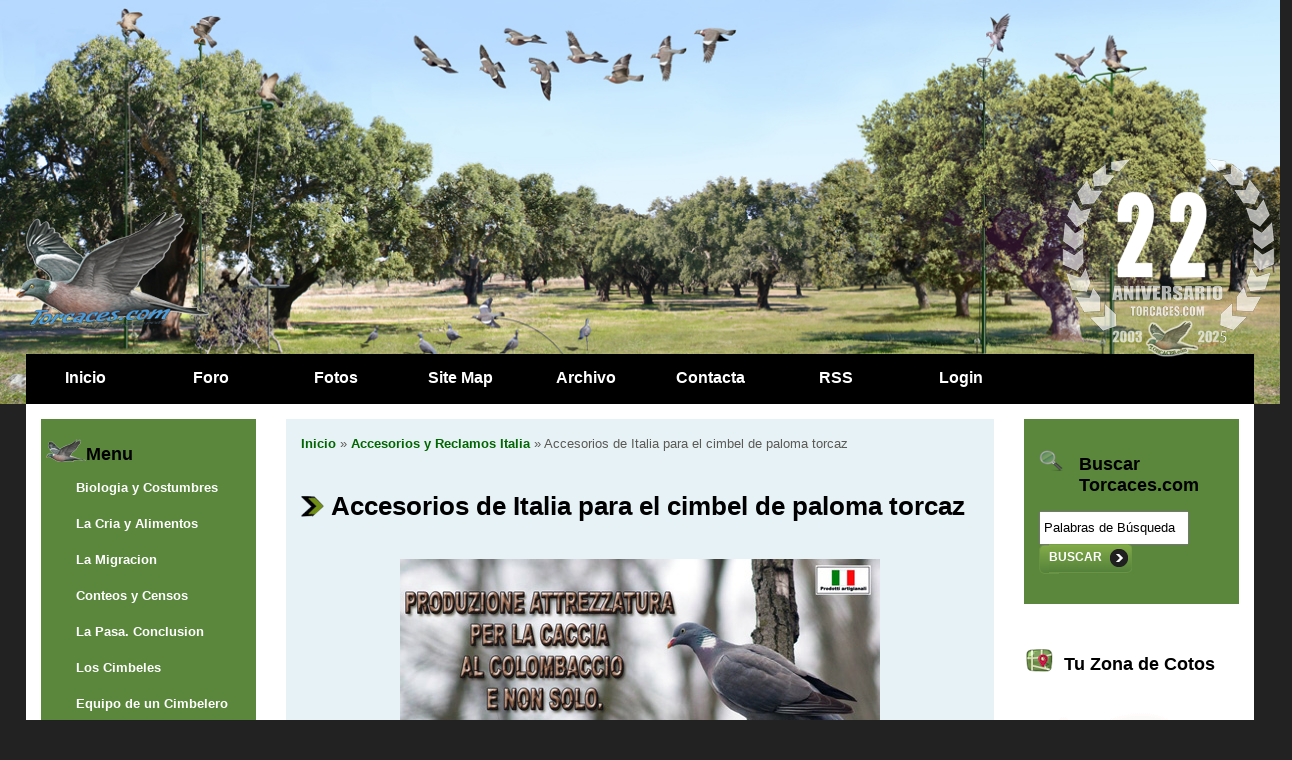

--- FILE ---
content_type: text/html; charset=UTF-8
request_url: http://torcaces.com/accesorios-y-reclamos-italia/accesorios-de-italia-para-el-cimbel-de-paloma-torcaz/
body_size: 23508
content:
<!DOCTYPE html PUBLIC "-//W3C//DTD XHTML 1.0 Strict//EN"
        "http://www.w3.org/TR/xhtml1/DTD/xhtml1-strict.dtd">
<html xmlns="http://www.w3.org/1999/xhtml" xml:lang="es" lang="es">
<head>
<META HTTP-EQUIV="Pragma" CONTENT="no-cache">
<META HTTP-EQUIV="Expires" CONTENT="-0">	
	<meta http-equiv="content-type" content="text/html; charset=utf-8" />
	<base href="http://torcaces.com/" /><title>Torcaces.com &raquo; Accesorios y Reclamos Italia &raquo; Accesorios de Italia para el cimbel de paloma torcaz</title><meta http-equiv="Content-Type" content="text/html; charset=UTF-8" /><meta name="description" content="&nbsp;  &nbsp;    &nbsp;  &nbsp;&nbsp;   &nbsp;  &nbsp; &nbsp; &nbsp;&nbsp;&nbsp; " /><meta name="keywords" content="paloma torcaz, cimbel paloma, el cimbel, para el, cimbel paloma torcaz, accesorios, para, torcaz, cimbel, el, italia, paloma,  &nbsp;, &nbsp;&nbsp; &nbsp;, &nbsp; &nbsp;&nbsp;, &nbsp; &nbsp;&nbsp;&nbsp; , &nbsp; &nbsp;&nbsp;&nbsp;, &nbsp;&nbsp;&nbsp; , , " />	<meta name="robots" content="all, index, follow" />
	<meta name="distribution" content="global" />
	<!-- CDN -->
	<script type="text/javascript" language="javascript" src="//code.jquery.com/jquery-1.12.3.js"></script><!-- jQuery JS -->
	<link rel="stylesheet" href="//maxcdn.bootstrapcdn.com/font-awesome/4.3.0/css/font-awesome.min.css"><!-- fontawesome minified CSS -->
	<link rel="shortcut icon" type="image/x-icon" href="/favicon.ico">
	<link rel="stylesheet" href="/style.css" type="text/css" media="screen" />
	
</head>
<body>
	
	<div id="header-navigation">

		<div id="header">
		
			<div id="logo"><img src="images/torcaces.logo.png"/></div>
			<div id="anniversario"><img style="" src="images/anniversario.10b.png"/></div>
			<!--
			<div id="slideshow-container">
				<div id="slideshow">
					<div>Represents content for div 1</div>
					<div>Represents content for div 2</div>
					<div>Represents content for div 3</div>
					<div>Represents content for div 4</div>
					<div>Represents content for div 5</div>
					<div>Represents content for div 6</div>
				</div>
			</div>
			-->
	</div>

		
	<div style="clear:both;"></div>	
		
		<div id="navigation">
			<ul>
				<li><a href="/" accesskey="p" id="current">Inicio</a></li>
				<li><a href="/forum/" accesskey="p">Foro</a></li>	
				<li><a href="/plogger/" accesskey="p">Fotos</a></li>
				<!-- <li><a href="/videos/" accesskey="p">Videos</a></li> -->	
				<li><a href="/sitemap/" accesskey="p">Site Map</a></li>
				<li><a href="/archives/" accesskey="p">Archivo</a></li>
				<li><a href="/contact/" accesskey="p">Contacta</a></li>
				<li><a href="/rss/" accesskey="p">RSS</a></li>
				<li><a href="/login/" title="Login">Login</a></li>
			</ul>
		</div>

	</div>


	
<div id="container">
	
	<div id="content-container1">
		<div id="content-container2">
			
			
			<div id="left-content">

				<div id="boxl1" class="boxl1">
					<h2>Menu</h2>
						<div id="templatemo_menu">
						<ul>
						<li><a href="http://torcaces.com/home/biologia-y-costumbres/" title="Biologia y Costumbres">Biologia y Costumbres</a></li><li><a href="http://torcaces.com/home/la-cria-y-alimentos/" title="La Cria y Alimentos">La Cria y Alimentos</a></li><li><a href="http://torcaces.com/home/la-migracion-/" title="La Migracion ">La Migracion </a></li><li><a href="http://torcaces.com/home/conteos-y-censos/" title="Conteos y Censos">Conteos y Censos</a></li><li><a href="http://torcaces.com/home/la-pasa-con/" title="La Pasa. Conclusion">La Pasa. Conclusion</a></li><li><a href="http://torcaces.com/home/los-cimbeles/" title="Los Cimbeles">Los Cimbeles</a></li><li><a href="http://torcaces.com/home/equipo-de-un-cimbelero/" title="Equipo de un Cimbelero">Equipo de un Cimbelero</a></li><li><a href="http://torcaces.com/home/modalidades-de-caza/" title="Modalidades de Caza">Modalidades de Caza</a></li><li><a href="http://torcaces.com/home/las-enfermedades/" title="Las Enfermedades">Las Enfermedades</a></li><li><a href="http://torcaces.com/home/la-medicacin/" title="La Medicaci&oacute;n">La Medicaci&oacute;n</a></li><li><a href="http://torcaces.com/home/articulos-sobre-torcaces/" title="Articulos sobre Torcaces">Articulos sobre Torcaces</a></li><li><a href="http://torcaces.com/home/cimbeleras-y-accesorios/" title="Cimbeleras y Accesorios">Cimbeleras y Accesorios</a></li><li><a href="http://torcaces.com/home/videos-de-caza/" title="Videos de Caza">Videos de Caza</a></li><li><a href="http://torcaces.com/home/juegos-de-caza/" title="Juegos de Caza">Juegos de Caza</a></li><li><a href="http://torcaces.com/home/normativas-de-caza/" title="Normativas de Caza">Normativas de Caza</a></li>						</ul>
						</div>
				</div>
				
				<div id="boxl2" class="boxl2">
				
					<h2>Muy Interesante</h2>
					<p><p align="center"><a href="http://www.torcaces.com/accesorios-y-reclamos-italia/productos-y-accesorios-para-la-cria-de-palomas/" title="productos para cria de palomas"><img src="http://torcaces.com/userdata/image/borraspalomas_menu.png" alt="borraspalomas_menu" title="borraspalomas_menu" width="180" height="180" /></a><a href="http://torcaces.com/accesorios-y-reclamos-espaa/yoners-articulos-para-la-caza-de-la-torcaz-con-cimbel-/" title="YONERS. Articulos para la caza de la Torcaz con cimbel."><br /></a><a href="http://torcaces.com/accesorios-y-reclamos-italia/accesorios-de-italia-para-el-cimbel-de-paloma-torcaz/" target="_blank" title="Cimbeleras y Accesorios"><img src="http://torcaces.com/userdata/image/baner_cimbeleras.png" alt="cimbeleras y accesorios" title="cimbeleras y accesorios para la caza de la paloma torcaz" width="180" height="180" /></a><a href="http://torcaces.com/accesorios-y-reclamos-espaa/yoners-articulos-para-la-caza-de-la-torcaz-con-cimbel-/" title="YONERS. Articulos para la caza de la Torcaz con cimbel."><br /></a> <a href="http://torcaces.com/userdata/varios/baner_argentina_grande1.jpg" target="_blank" title="Cacer&iacute;as de Torcaces y T&oacute;rtolas en Argentina."><img src="http://torcaces.com/userdata/image/baner_argentina_180.jpg" alt="CACERIAS EN ARGENTINA" title="Cacerias de Tortolas y Torcaces en Argentina." width="180" height="285" /></a><br /><a href="http://www.facebook.com/torcacescom?ref=tn_tnmn#!/pages/Torcacescom/408454152505042" target="_blank" title="facebook de torcaces.com"><img src="userdata/other/facebook.jpg" alt="facebook torcaces.com" title="facebook torcaces.com" width="180" height="63" /></a>&nbsp;&nbsp; <br /><a href="https://www.facebook.com/neumaticosmayorahorro/" target="_blank" title="neumaofertas venta de toda clase de neumaticos"><img src="http://torcaces.com/userdata/image/neumaofertas.jpg" alt="neumaofertas" title="neumaofertas" width="180" height="253" /></a> </p><div align="center"><span style="background-color: #008000"><strong><font color="#ffffff">FASE LUNAR Y PUESTA SOL </font></strong></span><br /><strong><a href="almacen-de-articulos-de-caza/calendario-lunar-y-puesta-de-soll/" title="Calendario Lunar y Puesta de Sol"><img src="userdata/image/lunagirando.gif" alt="luna girando" title="luna girando" width="180" height="180" /></a></strong><br /><strong><a href="http://www.addthis.com/bookmark.php" class="addthis_button"><img src="http://s7.addthis.com/static/btn/v2/lg-bookmark-en.gif" border="0" alt="Share" width="150" height="19" /></a></strong><strong><span class="addthis_button"> </span></strong><br /><br /><a href="http://aexa-aguardistas.blogspot.com.es/" target="_blank" title="aexa asociacion extreme&ntilde;a de aguardistas "><img src="userdata/other/logoaexa.png" alt="logo aexa" title="AEXA asociacion extreme&ntilde;a de aguardistas" width="180" height="157" /></a> <br /><br /></div></p>
					
				</div>
				

				<div id="boxl3" class="boxl3">
					<h2>Recomienda a un Amigo</h2>
					<form action="" method="post">Tu Nombre: <br /><input name="name" type="text" /><br />Correo de Amigo: <br /><input name="email" type="text" /><br /><!-- Mod comments verification -->C&oacute;digo de Validaci&oacute;n:<br/><img width="120" height="30" src="useraudit/button.php" alt="" /><br />Introduzca el C&oacute;digo de Validaci&oacute;n:<br/><input maxlength="5" size="5" name="userdigit" type="text" class="field" value="" /><br /><br /><!-- End comments verification --><button type="submit" value="Mandar"><span>Enviar</span></button></form>				</div>

				
			</div>
			

			
			<div id="center-content">
				<div id="boxit" class="boxit">			

					<a href="http://torcaces.com/" title="Inicio">Inicio</a> &raquo; <a href="http://torcaces.com/accesorios-y-reclamos-italia/" title="Accesorios y Reclamos Italia">Accesorios y Reclamos Italia</a> &raquo; Accesorios de Italia para el cimbel de paloma torcaz					<br/>
										<br/>
					<h2>Accesorios de Italia para el cimbel de paloma torcaz</h2><div style="text-align: center"><br /><img src="http://www.torcaces.com/userdata/other/armeria_header1.jpg" alt="armeria_header1" title="armeria_header1" width="480" height="196" /><br /><br /></div><div align="center"><table border="0" width="98%"><tbody><tr><td align="center">&nbsp;<p><a href="http://torcaces.com/accesorios-y-reclamos-italia/cimbelera-de-bomba-italiana/" target="_blank" title="Cimbel de Bomba Italiano para Cimbel"><img src="userdata/image/armeria_raquetas_boton.png" alt="raquetas para la caza de paloma torcaz con cimbel" title="raquetas para la caza de paloma torcaz con cimbel" width="250" height="60" /></a> </p> </td><td align="center">&nbsp;<p><a href="http://torcaces.com/accesorios-y-reclamos-italia/cimbel-de-rodillo-italiano-/" target="_blank" title="Cimbel de Rodillo Italiano"><img src="userdata/image/armeria_rodillos_boton.png" alt="rodillos de raqueta cimbel para la caza de paloma torcaz" title="rodillos de raqueta cimbel para la caza de paloma torcaz" width="250" height="60" /></a> </p> </td></tr><tr><td align="center"><p><a href="http://torcaces.com/accesorios-y-reclamos-italia/accesorios-para-el-cimbel/" target="_blank" title="Accesorios para el Cimbel"><br /><img src="userdata/image/armeria_accesorios_boton.png" alt="accesorios para la caza de la paloma torcaz con cimbel" title="accesorios para la caza de la paloma torcaz con cimbel" width="250" height="60" /></a> </p> </td><td align="center"><br />&nbsp;<a href="http://torcaces.com/accesorios-y-reclamos-italia/cimbel-de-ribaltino-italiano/" target="_blank" title="Cimbel de Ribaltino Italiano"><img src="userdata/image/armeria_ribaltinos_boton.png" alt="ribaltino de raqueta para el cimbel de paloma torcaz" title="ribaltino de raqueta para el cimbel de paloma torcaz" width="250" height="60" /></a> </td></tr><tr><td align="center" valign="top"> <p>&nbsp;</p><p>&nbsp;</p>  </td><td align="center" valign="top"> <p>&nbsp;</p>  </td></tr><tr><td align="center"><p>&nbsp;</p> </td><td align="center"><p>&nbsp;</p> </td></tr><tr><td colspan="2" align="center"><p>&nbsp;</p></td></tr></tbody></table></div><p>&nbsp;</p><p>&nbsp;</p> 					<!--//LOGIC -->
					

			

		<div class="contactsbox" id="contactsbox"><h2>Contacta con nosotros</h2>
		<form method="post" action="">
		* <label for="name">Nombre:</label><br />
		<input name="name" type="text" id="name" value="" class="fname"/><br />
		
		* <label for="email">Email:</label><br />
		<input name="email" type="text" id="email" value="" class="femail"/><br />
		
		* <label for="weblink">Asunto:</label><br />
		<input name="weblink" type="text" id="weblink" value="" class="fsubject" /><br />
		
		* <label for="message">Mensaje:</label><br />
  		<textarea name="message" id="message" rows="5" cols="5" class="fmessage"></textarea><br />

		<!-- Mod comments verification  -->
		C&oacute;digo de Validaci&oacute;n:<br />
		<img width="120" height="30" src="/useraudit/button.php" alt="" /><br />
		Introduzca el C&oacute;digo de Validaci&oacute;n:<br />
		<input maxlength="5" size="5" name="userdigit" type="text" value="" class="fcaptcha" /><br /><br />
		<!-- End comments verification -->

    	<input name="contactform" type="submit" value="Mandar" class="fbuttonsubmit" />
		</form></div>

		
  					</div>			
			</div>
			
			
			
			<div id="right-content">
				<div id="boxr1" class="boxr1">				
				<h2>Buscar Torcaces.com</h2>
						<form class="search" id="search_engine" method="post" action="/index.php">
	<p><input class="text" name="search_query" type="text" id="keywords" value="Palabras de B&uacute;squeda" onfocus="document.forms['search_engine'].keywords.value='';" onblur="if (document.forms['search_engine'].keywords.value == '') document.forms['search_engine'].keywords.value='Palabras de B&uacute;squeda';" />

	<button type="submit" value="Buscar"><span>Buscar</span></button></p>
	</form>
				</div>
				
				<div id="boxr2" class="boxr2">	
				<h2>Tu Zona de Cotos</h2>
				<a href="/archivo-de-cotos/tu-zona-de-cotos-de-caza/"><img src="/userdata/other/anuncio_cotos.gif" /></a>   		

				</div>
				
				<div id="boxr3" class="boxr3">			
					<h2>Categorias</h2>
						<script type="text/javascript">
	//<![CDATA[
	// toggle dynamic divs
	function toggle(div) {
		if (document.getElementById(div).style.display=='') {
			document.getElementById(div).style.display = 'none';
			return
		} document.getElementById(div).style.display = '';
	}
	//]]>
	</script>
<!-- start category listing -->
<ul class="expandacat"><li class="expandacat">
<a href="http://torcaces.com/" title="Torcaces.com">Inicio</a>
</li>
<li class="expandacat">
<a style="cursor:pointer;" title="" onclick="toggle('expandabiologia-y-costumbres')">Biologia y Costumbres</a>
<ul id="expandabiologia-y-costumbres" class="expandaArticles"  style="display:none;" >
<li><a href="http://torcaces.com/biologia-y-costumbres/edad-y-sexo-/" title="Edad y Sexo">Edad y Sexo</a></li>
<li><a href="http://torcaces.com/biologia-y-costumbres/reproduccion/" title="Reproduccion">Reproduccion</a></li>
<li><a href="http://torcaces.com/biologia-y-costumbres/morfologia/" title="Morfologia">Morfologia</a></li>
<li><a href="http://torcaces.com/biologia-y-costumbres/habitat/" title="Habitat">Habitat</a></li>
<li><a href="http://torcaces.com/biologia-y-costumbres/alimentacion/" title="Alimentacion">Alimentacion</a></li>
<li><a href="http://torcaces.com/biologia-y-costumbres/vocalizacion/" title="Vocalizacion">Vocalizacion</a></li>
<li><a href="http://torcaces.com/biologia-y-costumbres/dormideros/" title="Dormideros">Dormideros</a></li>
<li><a href="http://torcaces.com/biologia-y-costumbres/comportamientos/" title="Comportamientos">Comportamientos</a></li>
<li><a href="http://torcaces.com/biologia-y-costumbres/distribucion-y-poblacion/" title="Distribucion y Poblacion">Distribucion y Poblacion</a></li>
</ul></li>
<li class="expandacat">
<a style="cursor:pointer;" title="" onclick="toggle('expandacria-y-alimentos')">Cria y Alimentos</a>
<ul id="expandacria-y-alimentos" class="expandaArticles"  style="display:none;" >
<li><a href="http://torcaces.com/cria-y-alimentos/la-desinfeccion-e-higiene-del-palomar/" title="La desinfeccion e higiene del palomar.">La desinfeccion e higiene del palomar.</a></li>
<li><a href="http://torcaces.com/cria-y-alimentos/preparacion-de-la-papilla-para-criar-pichones-/" title="Preparacion de la papilla para criar pichones. ">Preparacion de la papilla para criar pichones. </a></li>
<li><a href="http://torcaces.com/cria-y-alimentos/alimentacion-y-medicacion-en-la-cria-de-las-palomas-de-cimbel/" title="Alimentacion y Medicacion en la Cria de las palomas de cimbel">Alimentacion y Medicacion en la Cria de las palomas de cimbel</a></li>
<li><a href="http://torcaces.com/cria-y-alimentos/criar-y-domesticar-palomas-para-cimbel/" title="Criar y Domesticar  Palomas para Cimbel">Criar y Domesticar  Palomas para Cimbel</a></li>
<li><a href="http://torcaces.com/cria-y-alimentos/los-probioticos-una-alternativa-en-prevencion-de-enfermedades/" title="Los Probioticos. Una alternativa en prevencion de enfermedades">Los Probioticos. Una alternativa en prevencion de enfermedades</a></li>
<li><a href="http://torcaces.com/cria-y-alimentos/las-mixturas-para-alimentar-palomas/" title="Las Mixturas para alimentar palomas..">Las Mixturas para alimentar palomas..</a></li>
<li><a href="http://torcaces.com/cria-y-alimentos/la-cria-de-palomas-en-consanguinidad/" title="La Cria de Palomas en Consanguinidad">La Cria de Palomas en Consanguinidad</a></li>
<li><a href="http://torcaces.com/cria-y-alimentos/papilla-para-criar-a-mano-pichones/" title="Papilla para Criar a Mano Pichones.">Papilla para Criar a Mano Pichones.</a></li>
<li><a href="http://torcaces.com/cria-y-alimentos/construir-el-palomar-accesorios-y-mantenimiento/" title="Construir el Palomar, accesorios y mantenimiento.">Construir el Palomar, accesorios y mantenimiento.</a></li>
<li><a href="http://torcaces.com/cria-y-alimentos/los-complementos-alimenticios/" title="Los Complementos Alimenticios">Los Complementos Alimenticios</a></li>
</ul></li>
<li class="expandacat">
<a style="cursor:pointer;" title="" onclick="toggle('expandaenfermedades-y-tratamientos')">Enfermedades y Tratamientos</a>
<ul id="expandaenfermedades-y-tratamientos" class="expandaArticles"  style="display:none;" >
<li><a href="http://torcaces.com/enfermedades-y-tratamientos/tratamiento-preventivo-anual-para-palomas-/" title="Tratamiento Preventivo Anual para Palomas  ">Tratamiento Preventivo Anual para Palomas  </a></li>
<li><a href="http://torcaces.com/enfermedades-y-tratamientos/la-enfermedad-de-los-pichones-adenovirus-ecoli-tratamientos-/" title="La Enfermedad de los Pichones: Adenovirus - E-Coli. Tratamientos ">La Enfermedad de los Pichones: Adenovirus - E-Coli. Tratamientos </a></li>
<li><a href="http://torcaces.com/enfermedades-y-tratamientos/enfermedades-de-los-cimbeles-tratamientos/" title="Enfermedades de los Cimbeles. Tratamientos">Enfermedades de los Cimbeles. Tratamientos</a></li>
<li><a href="http://torcaces.com/enfermedades-y-tratamientos/prevencion-en-la-cria-de-cimbeles/" title="Prevencion en la Cria de Cimbeles.">Prevencion en la Cria de Cimbeles.</a></li>
<li><a href="http://torcaces.com/enfermedades-y-tratamientos/la-diarrea-en-las-palomas/" title="La Diarrea en las palomas.">La Diarrea en las palomas.</a></li>
</ul></li>
<li class="expandacat">
<a style="cursor:pointer;" title="" onclick="toggle('expandalos-cimbeles')">Los Cimbeles</a>
<ul id="expandalos-cimbeles" class="expandaArticles"  style="display:none;" >
<li><a href="http://torcaces.com/los-cimbeles/transformar-cimbeles-en-torcaces-maquillar/" title="Transformar Cimbeles en Torcaces. Maquillar">Transformar Cimbeles en Torcaces. Maquillar</a></li>
<li><a href="http://torcaces.com/los-cimbeles/la-muda-suplementos-vitaminicos-y-prevencion-/" title="La Muda. Suplementos vitaminicos y prevencion. .">La Muda. Suplementos vitaminicos y prevencion. .</a></li>
<li><a href="http://torcaces.com/los-cimbeles/las-picas-palomas-para-el-cimbel-de-paloma-torcaz/" title="Las Picas: Palomas para el cimbel de paloma torcaz">Las Picas: Palomas para el cimbel de paloma torcaz</a></li>
<li><a href="http://torcaces.com/los-cimbeles/principales-razas-de-palomas-para-el-cimbel-de-bomba-o-vertical/" title="Principales razas de palomas para el Cimbel de Bomba o Vertical">Principales razas de palomas para el Cimbel de Bomba o Vertical</a></li>
<li><a href="http://torcaces.com/los-cimbeles/construir-una-caja-para-maquillar-cimbeles/" title="Construir una Caja para Maquillar Cimbeles">Construir una Caja para Maquillar Cimbeles</a></li>
<li><a href="http://torcaces.com/los-cimbeles/que-son-los-hibridos-de-paloma-torcaz/" title="Que son los Hibridos de Paloma Torcaz">Que son los Hibridos de Paloma Torcaz</a></li>
<li><a href="http://torcaces.com/los-cimbeles/la-paloma-azul-de-gascogne-cimbel/" title="La Paloma Azul de Gascogne. Cimbel">La Paloma Azul de Gascogne. Cimbel</a></li>
<li><a href="http://torcaces.com/los-cimbeles/determinar-el-sexo-de-la-paloma/" title="Determinar El Sexo de la Paloma.">Determinar El Sexo de la Paloma.</a></li>
</ul></li>
<li class="expandacat">
<a style="cursor:pointer;" title="" onclick="toggle('expandaequipo-de-un-cimbelero')">Equipo de un Cimbelero</a>
<ul id="expandaequipo-de-un-cimbelero" class="expandaArticles"  style="display:none;" >
<li><a href="http://torcaces.com/equipo-de-un-cimbelero/nuevo-cuerda-para-tirar-de-cimbeleras/" title="NUEVO: Cuerda para tirar de Cimbeleras">NUEVO: Cuerda para tirar de Cimbeleras</a></li>
<li><a href="http://torcaces.com/equipo-de-un-cimbelero/las-poleas-y-rodillos-para-la-cuerda-de-tiro/" title="Las Poleas y Rodillos para la cuerda de tiro.">Las Poleas y Rodillos para la cuerda de tiro.</a></li>
<li><a href="http://torcaces.com/equipo-de-un-cimbelero/las-cuerdas-para-el-tiro-de-cimbeleras-y-pihuelas-/" title="Las Cuerdas para el tiro de cimbeleras y pihuelas.  ">Las Cuerdas para el tiro de cimbeleras y pihuelas.  </a></li>
<li><a href="http://torcaces.com/equipo-de-un-cimbelero/los-puestos-de-caza-y-las-redes/" title="Los puestos de caza y las redes.">Los puestos de caza y las redes.</a></li>
<li><a href="http://torcaces.com/equipo-de-un-cimbelero/los-cimbeles-vivos-y-artificiales-utilizados-en-la-caza-de-torcaces-/" title="Los Cimbeles Vivos y Artificiales utilizados en la caza de torcaces. ">Los Cimbeles Vivos y Artificiales utilizados en la caza de torcaces. </a></li>
<li><a href="http://torcaces.com/equipo-de-un-cimbelero/las-cimbeleras-ms-utilizadas-en-la-caza-de-torcaces-/" title="Las Cimbeleras m&aacute;s utilizadas en la caza de torcaces.   ">Las Cimbeleras m&aacute;s utilizadas en la caza de torcaces.   </a></li>
</ul></li>
<li class="expandacat">
<a style="cursor:pointer;" title="" onclick="toggle('expandamodalidades-y-metodos')">Modalidades y Metodos</a>
<ul id="expandamodalidades-y-metodos" class="expandaArticles"  style="display:none;" >
<li><a href="http://torcaces.com/modalidades-y-metodos/las-palomeras/" title="Las Palomeras">Las Palomeras</a></li>
<li><a href="http://torcaces.com/modalidades-y-metodos/el-cimbel/" title="El Cimbel">El Cimbel</a></li>
<li><a href="http://torcaces.com/modalidades-y-metodos/media-veda/" title="Media Veda">Media Veda</a></li>
<li><a href="http://torcaces.com/modalidades-y-metodos/la-pasa/" title="La Pasa">La Pasa</a></li>
<li><a href="http://torcaces.com/modalidades-y-metodos/la-contrapasa/" title="La Contrapasa">La Contrapasa</a></li>
<li><a href="http://torcaces.com/modalidades-y-metodos/control-de-contrapasa/" title="Control de Contrapasa">Control de Contrapasa</a></li>
<li><a href="http://torcaces.com/modalidades-y-metodos/otros-francia-y-g-bretaa/" title="Otros (Francia y G. Breta&ntilde;a)">Otros (Francia y G. Breta&ntilde;a)</a></li>
</ul></li>
<li class="expandacat">
<a style="cursor:pointer;" title="" onclick="toggle('expandacaza-en-italia')">Caza en Italia</a>
<ul id="expandacaza-en-italia" class="expandaArticles"  style="display:none;" >
<li><a href="http://torcaces.com/caza-en-italia/la-caza-tradicional-de-la-torcaz-en-italia/" title="La Caza Tradicional de la Torcaz en Italia">La Caza Tradicional de la Torcaz en Italia</a></li>
</ul></li>
<li class="expandacat">
<a style="cursor:pointer;" title="" onclick="toggle('expandala-migracion-de-aves')">La Migracion de Aves</a>
<ul id="expandala-migracion-de-aves" class="expandaArticles"  style="display:none;" >
<li><a href="http://torcaces.com/la-migracion-de-aves/pasos-tradicionales-de-torcaces-por-espaa/" title="Pasos Tradicionales de Torcaces por Espa&ntilde;a.">Pasos Tradicionales de Torcaces por Espa&ntilde;a.</a></li>
<li><a href="http://torcaces.com/la-migracion-de-aves/la-pasa-de-torcaces-2018-conclusion/" title="La Pasa de Torcaces 2018. Conclusion">La Pasa de Torcaces 2018. Conclusion</a></li>
<li><a href="http://torcaces.com/la-migracion-de-aves/la-pasa-de-torcaces-2017-conclusion/" title="La Pasa de Torcaces 2017. Conclusion">La Pasa de Torcaces 2017. Conclusion</a></li>
<li><a href="http://torcaces.com/la-migracion-de-aves/la-pasa-de-torcaces-2016-conclusion/" title="La Pasa de Torcaces 2016. Conclusion">La Pasa de Torcaces 2016. Conclusion</a></li>
<li><a href="http://torcaces.com/la-migracion-de-aves/la-pasa-de-torcaces-2015-conclusion/" title="La Pasa de Torcaces 2015. Conclusion">La Pasa de Torcaces 2015. Conclusion</a></li>
<li><a href="http://torcaces.com/la-migracion-de-aves/la-pasa-2014-conclusion/" title="La Pasa 2014. Conclusion">La Pasa 2014. Conclusion</a></li>
<li><a href="http://torcaces.com/la-migracion-de-aves/la-migracion-de-las-torcaces-/" title="La Migracion de las Torcaces. ">La Migracion de las Torcaces. </a></li>
<li><a href="http://torcaces.com/la-migracion-de-aves/descubierta-la-ruta-migratoria-de-la-tortola/" title="Descubierta la ruta migratoria de la Tortola">Descubierta la ruta migratoria de la Tortola</a></li>
<li><a href="http://torcaces.com/la-migracion-de-aves/la-orientacion-de-la-paloma-torcaz-/" title="La Orientacion de la Paloma Torcaz.    ">La Orientacion de la Paloma Torcaz.    </a></li>
<li><a href="http://torcaces.com/la-migracion-de-aves/conclusion-de-la-pasa-de-torcaces-2013/" title="Conclusion de la Pasa de Torcaces 2013">Conclusion de la Pasa de Torcaces 2013</a></li>
<li><a href="http://torcaces.com/la-migracion-de-aves/el-pasillo-central-de-la-migracion/" title="El Pasillo Central de la Migracion">El Pasillo Central de la Migracion</a></li>
<li><a href="http://torcaces.com/la-migracion-de-aves/cambio-climtico-y-migracin/" title="Cambio Clim&aacute;tico y Migraci&oacute;n">Cambio Clim&aacute;tico y Migraci&oacute;n</a></li>
<li><a href="http://torcaces.com/la-migracion-de-aves/grandes-migratorias/" title="Grandes Migratorias">Grandes Migratorias</a></li>
<li><a href="http://torcaces.com/la-migracion-de-aves/vuelo-y-altitud/" title="Vuelo y Altitud">Vuelo y Altitud</a></li>
<li><a href="http://torcaces.com/la-migracion-de-aves/invernada/" title="Invernada">Invernada</a></li>
<li><a href="http://torcaces.com/la-migracion-de-aves/orientacion/" title="Orientacion">Orientacion</a></li>
<li><a href="http://torcaces.com/la-migracion-de-aves/los-conteos/" title="Los Conteos">Los Conteos</a></li>
</ul></li>
<li class="expandacat">
<a style="cursor:pointer;" title="Estudio sobre la migracion a traves de balizas Argos" onclick="toggle('expandaestudio-sobre-migracion')">Estudio sobre Migracion</a>
<ul id="expandaestudio-sobre-migracion" class="expandaArticles"  style="display:none;" >
<li><a href="http://torcaces.com/estudio-sobre-migracion/boletin-de-migracion-argos-26/" title="Boletin de Migracion Argos 26">Boletin de Migracion Argos 26</a></li>
<li><a href="http://torcaces.com/estudio-sobre-migracion/boletin-de-migracion-argos-25/" title="Boletin de Migracion Argos 25">Boletin de Migracion Argos 25</a></li>
<li><a href="http://torcaces.com/estudio-sobre-migracion/boletin-de-migracion-argos-24/" title="Boletin de Migracion Argos 24">Boletin de Migracion Argos 24</a></li>
<li><a href="http://torcaces.com/estudio-sobre-migracion/boletin-de-migracion-argos-23/" title="Boletin de Migracion Argos 23">Boletin de Migracion Argos 23</a></li>
<li><a href="http://torcaces.com/estudio-sobre-migracion/boletin-de-migracion-argos-22/" title="Boletin de Migracion Argos 22">Boletin de Migracion Argos 22</a></li>
<li><a href="http://torcaces.com/estudio-sobre-migracion/boletin-de-migracion-argos-21/" title="Boletin de Migracion Argos 21">Boletin de Migracion Argos 21</a></li>
<li><a href="http://torcaces.com/estudio-sobre-migracion/boletin-de-migracion-argos-20/" title="Boletin de Migracion Argos 20">Boletin de Migracion Argos 20</a></li>
<li><a href="http://torcaces.com/estudio-sobre-migracion/una-nueva-paloma-equipada-con-satelite-argos/" title="Una nueva paloma equipada con satelite Argos.">Una nueva paloma equipada con satelite Argos.</a></li>
<li><a href="http://torcaces.com/estudio-sobre-migracion/boletin-de-migracion-argos-19/" title="Boletin de Migracion Argos 19">Boletin de Migracion Argos 19</a></li>
<li><a href="http://torcaces.com/estudio-sobre-migracion/boletin-de-migracion-argos-18/" title="Boletin de Migracion Argos 18">Boletin de Migracion Argos 18</a></li>
<li><a href="http://torcaces.com/estudio-sobre-migracion/boletin-de-migracion-argos-17/" title="Boletin de Migracion Argos 17">Boletin de Migracion Argos 17</a></li>
<li><a href="http://torcaces.com/estudio-sobre-migracion/boletin-de-migracion-argos-16/" title="Boletin de Migracion Argos 16">Boletin de Migracion Argos 16</a></li>
<li><a href="http://torcaces.com/estudio-sobre-migracion/boletin-de-migracion-argos-15/" title="Boletin de Migracion Argos 15">Boletin de Migracion Argos 15</a></li>
<li><a href="http://torcaces.com/estudio-sobre-migracion/boletin-de-migracion-argos-14/" title="Boletin de Migracion Argos 14">Boletin de Migracion Argos 14</a></li>
<li><a href="http://torcaces.com/estudio-sobre-migracion/boletin-de-migracion-argos-13/" title="Boletin de Migracion Argos 13">Boletin de Migracion Argos 13</a></li>
<li><a href="http://torcaces.com/estudio-sobre-migracion/boletin-de-migracion-argos-12-/" title="Boletin de Migracion  Argos 12">Boletin de Migracion  Argos 12</a></li>
<li><a href="http://torcaces.com/estudio-sobre-migracion/boletin-de-migracion-argos-11/" title="Boletin de Migracion  Argos 11">Boletin de Migracion  Argos 11</a></li>
<li><a href="http://torcaces.com/estudio-sobre-migracion/boletin-de-migracion-argos-10/" title="Boletin de  Migracion  Argos 10">Boletin de  Migracion  Argos 10</a></li>
<li><a href="http://torcaces.com/estudio-sobre-migracion/boletin-de-migracion-argos-9/" title="Boletin de  Migracion  Argos 9">Boletin de  Migracion  Argos 9</a></li>
<li><a href="http://torcaces.com/estudio-sobre-migracion/boletin-de-migracion-argos-8/" title="Boletin de  Migracion  Argos 8">Boletin de  Migracion  Argos 8</a></li>
<li><a href="http://torcaces.com/estudio-sobre-migracion/boletin-de-migracion-argos-7/" title="Boletin de  Migracion  Argos 7">Boletin de  Migracion  Argos 7</a></li>
<li><a href="http://torcaces.com/estudio-sobre-migracion/boletin-de-migracion-argos-6/" title="Boletin de  Migracion  Argos 6">Boletin de  Migracion  Argos 6</a></li>
<li><a href="http://torcaces.com/estudio-sobre-migracion/boletin-de-migracion-argos-5/" title="Boletin de  Migracion  Argos 5">Boletin de  Migracion  Argos 5</a></li>
<li><a href="http://torcaces.com/estudio-sobre-migracion/boletin-de-migracion-argos-4/" title="Boletin de  Migracion  Argos 4">Boletin de  Migracion  Argos 4</a></li>
<li><a href="http://torcaces.com/estudio-sobre-migracion/boletin-de-migracion-argos-3/" title="Boletin de  Migracion  Argos 3">Boletin de  Migracion  Argos 3</a></li>
<li><a href="http://torcaces.com/estudio-sobre-migracion/boletin-de-migracion-argos-2/" title="Boletin de  Migracion  Argos 2">Boletin de  Migracion  Argos 2</a></li>
<li><a href="http://torcaces.com/estudio-sobre-migracion/boletin-de-migracion-argos-1/" title="Boletin de  Migracion  Argos 1">Boletin de  Migracion  Argos 1</a></li>
<li><a href="http://torcaces.com/estudio-sobre-migracion/estudio-argos-sobre-la-migracion/" title="Estudio Argos sobre la Migracion">Estudio Argos sobre la Migracion</a></li>
</ul></li>
<li class="expandacat">
<a style="cursor:pointer;" title="" onclick="toggle('expandaconteos-migracion-pirineos')">Conteos Migracion en Pirineos</a>
<ul id="expandaconteos-migracion-pirineos" class="expandaArticles"  style="display:none;" >
<li><a href="http://torcaces.com/conteos-migracion-pirineos/conteo-de-migracion-de-paloma-torcaz-por-pirineos-2023/" title="Conteo de Migracion de Paloma Torcaz por Pirineos 2023">Conteo de Migracion de Paloma Torcaz por Pirineos 2023</a></li>
<li><a href="http://torcaces.com/conteos-migracion-pirineos/conteo-de-migracion-de-paloma-torcaz-por-pirineos-2022/" title="Conteo de Migracion de Paloma Torcaz por Pirineos 2022">Conteo de Migracion de Paloma Torcaz por Pirineos 2022</a></li>
<li><a href="http://torcaces.com/conteos-migracion-pirineos/conteo-de-migracion-de-paloma-torcaz-por-pirineos-2020/" title="Conteo de Migracion de Paloma Torcaz por Pirineos 2020">Conteo de Migracion de Paloma Torcaz por Pirineos 2020</a></li>
<li><a href="http://torcaces.com/conteos-migracion-pirineos/conteo-de-migracion-de-paloma-torcaz-por-pirineos-2019/" title="Conteo de Migracion de Paloma Torcaz por Pirineos 2019">Conteo de Migracion de Paloma Torcaz por Pirineos 2019</a></li>
<li><a href="http://torcaces.com/conteos-migracion-pirineos/conteo-de-migracion-de-torcaz-por-pirineos-2018/" title="Conteo de Migracion de Torcaz por Pirineos 2018">Conteo de Migracion de Torcaz por Pirineos 2018</a></li>
<li><a href="http://torcaces.com/conteos-migracion-pirineos/conteo-de-migracion-de-torcaz-por-los-pirineos-2017/" title="Conteo de Migracion de Torcaz por los Pirineos 2017">Conteo de Migracion de Torcaz por los Pirineos 2017</a></li>
<li><a href="http://torcaces.com/conteos-migracion-pirineos/conteo-de-migracion-de-torcaces-por-los-pirineos-2016-/" title="Conteo de Migracion de Torcaces por los Pirineos 2016   ">Conteo de Migracion de Torcaces por los Pirineos 2016   </a></li>
<li><a href="http://torcaces.com/conteos-migracion-pirineos/conteo-de-migracion-de-torcaces-en-pirineos-2015/" title="Conteo de Migracion de Torcaces en Pirineos 2015">Conteo de Migracion de Torcaces en Pirineos 2015</a></li>
<li><a href="http://torcaces.com/conteos-migracion-pirineos/conteo-de-migracion-de-torcaz-en-pirineos-2014/" title="Conteo de Migracion de Torcaz en Pirineos 2014">Conteo de Migracion de Torcaz en Pirineos 2014</a></li>
<li><a href="http://torcaces.com/conteos-migracion-pirineos/conteo-de-migracion-pirineos-2013/" title="Conteo de Migracion Pirineos  2013">Conteo de Migracion Pirineos  2013</a></li>
<li><a href="http://torcaces.com/conteos-migracion-pirineos/conteo-de-migracion-pirineos-2012/" title="Conteo de Migracion Pirineos 2012">Conteo de Migracion Pirineos 2012</a></li>
<li><a href="http://torcaces.com/conteos-migracion-pirineos/conteo-migracion-pirineos-2011/" title="Conteo Migracion Pirineos 2011">Conteo Migracion Pirineos 2011</a></li>
<li><a href="http://torcaces.com/conteos-migracion-pirineos/conteo-de-migracion-en-pirineos-2010/" title="Conteo de Migracion en Pirineos 2010">Conteo de Migracion en Pirineos 2010</a></li>
<li><a href="http://torcaces.com/conteos-migracion-pirineos/observatorio-pirineos-2009/" title="Observatorio Pirineos 2009">Observatorio Pirineos 2009</a></li>
<li><a href="http://torcaces.com/conteos-migracion-pirineos/observatorio-pirineos-2008/" title="Observatorio Pirineos 2008">Observatorio Pirineos 2008</a></li>
<li><a href="http://torcaces.com/conteos-migracion-pirineos/observatorio-ao-2007/" title="Observatorio a&ntilde;o 2007">Observatorio a&ntilde;o 2007</a></li>
<li><a href="http://torcaces.com/conteos-migracion-pirineos/observatorio-ao-2006/" title="Observatorio A&ntilde;o 2006">Observatorio A&ntilde;o 2006</a></li>
<li><a href="http://torcaces.com/conteos-migracion-pirineos/observatorio-ao-2005/" title="Observatorio A&ntilde;o 2005">Observatorio A&ntilde;o 2005</a></li>
<li><a href="http://torcaces.com/conteos-migracion-pirineos/observatorio-ao-2004/" title="Observatorio A&ntilde;o 2004">Observatorio A&ntilde;o 2004</a></li>
<li><a href="http://torcaces.com/conteos-migracion-pirineos/observatorio-ao-2003/" title="Observatorio A&ntilde;o 2003">Observatorio A&ntilde;o 2003</a></li>
</ul></li>
<li class="expandacat">
<a style="cursor:pointer;" title="" onclick="toggle('expandaconteos-migracion-en-europa')">Conteos Migracion en Europa</a>
<ul id="expandaconteos-migracion-en-europa" class="expandaArticles"  style="display:none;" >
<li><a href="http://torcaces.com/conteos-migracion-en-europa/conteo-de-migracion-de-zorzal-2018/" title="Conteo de Migracion de Zorzal 2018">Conteo de Migracion de Zorzal 2018</a></li>
<li><a href="http://torcaces.com/conteos-migracion-en-europa/conteo-de-migracion-de-torcaces-en-suecia-2017/" title="Conteo de Migracion de Torcaces en Suecia 2017">Conteo de Migracion de Torcaces en Suecia 2017</a></li>
<li><a href="http://torcaces.com/conteos-migracion-en-europa/conteo-de-migracin-de-zorzal-2017/" title="Conteo de Migraci&oacute;n de Zorzal 2017">Conteo de Migraci&oacute;n de Zorzal 2017</a></li>
<li><a href="http://torcaces.com/conteos-migracion-en-europa/conteo-de-migracion-de-torcaces-en-suecia-2016/" title="Conteo de Migracion de Torcaces en Suecia 2016">Conteo de Migracion de Torcaces en Suecia 2016</a></li>
<li><a href="http://torcaces.com/conteos-migracion-en-europa/conteo-de-migracion-de-zorzal-2016/" title="Conteo de Migracion de Zorzal 2016">Conteo de Migracion de Zorzal 2016</a></li>
<li><a href="http://torcaces.com/conteos-migracion-en-europa/conteo-de-migracion-de-zorzal-2015/" title="Conteo de Migracion de Zorzal 2015">Conteo de Migracion de Zorzal 2015</a></li>
<li><a href="http://torcaces.com/conteos-migracion-en-europa/conteo-de-migracion-en-suecia-2015/" title="Conteo de Migracion en Suecia 2015">Conteo de Migracion en Suecia 2015</a></li>
<li><a href="http://torcaces.com/conteos-migracion-en-europa/conteo-de-migracion-de-zorzales-2014/" title="Conteo de Migracion de Zorzales 2014">Conteo de Migracion de Zorzales 2014</a></li>
<li><a href="http://torcaces.com/conteos-migracion-en-europa/conteo-de-migracion-de-torcaz-en-suecia-2014/" title="Conteo de Migracion de Torcaz en Suecia 2014">Conteo de Migracion de Torcaz en Suecia 2014</a></li>
<li><a href="http://torcaces.com/conteos-migracion-en-europa/conteo-migracion-zorzales-2013/" title="Conteo Migracion Zorzales 2013">Conteo Migracion Zorzales 2013</a></li>
<li><a href="http://torcaces.com/conteos-migracion-en-europa/conteo-de-torcaz-en-europa-2012/" title="Conteo de Torcaz en Europa  2012">Conteo de Torcaz en Europa  2012</a></li>
<li><a href="http://torcaces.com/conteos-migracion-en-europa/conteo-de-migracion-de-zorzal-2012/" title="Conteo de Migracion de Zorzal 2012">Conteo de Migracion de Zorzal 2012</a></li>
<li><a href="http://torcaces.com/conteos-migracion-en-europa/conteo-migracion-de-torcaz-2011/" title="Conteo Migracion de Torcaz 2011">Conteo Migracion de Torcaz 2011</a></li>
<li><a href="http://torcaces.com/conteos-migracion-en-europa/conteo-migracion-de-zorzal-2011/" title="Conteo Migracion de Zorzal 2011">Conteo Migracion de Zorzal 2011</a></li>
<li><a href="http://torcaces.com/conteos-migracion-en-europa/conteo-de-migracion-de-torcaz-2010/" title="Conteo de Migracion de Torcaz 2010">Conteo de Migracion de Torcaz 2010</a></li>
<li><a href="http://torcaces.com/conteos-migracion-en-europa/conteo-de-migracion-de-zorzal-2010/" title="Conteo de Migracion  de Zorzal 2010">Conteo de Migracion  de Zorzal 2010</a></li>
<li><a href="http://torcaces.com/conteos-migracion-en-europa/conteo-de-migracion-de-paloma-torcaz-2009/" title="Conteo de Migracion de Paloma Torcaz 2009">Conteo de Migracion de Paloma Torcaz 2009</a></li>
<li><a href="http://torcaces.com/conteos-migracion-en-europa/conteo-de-migracion-de-zorzales-2009/" title="Conteo de Migracion de Zorzales 2009">Conteo de Migracion de Zorzales 2009</a></li>
<li><a href="http://torcaces.com/conteos-migracion-en-europa/conteo-migracion-de-belgica-y-alemania-2008/" title="Conteo Migracion de Belgica y Alemania 2008">Conteo Migracion de Belgica y Alemania 2008</a></li>
</ul></li>
<li class="expandacat">
<a style="cursor:pointer;" title="" onclick="toggle('expandaconteos-de-migracion-en-francia')">Conteos Migracion en Francia</a>
<ul id="expandaconteos-de-migracion-en-francia" class="expandaArticles"  style="display:none;" >
<li><a href="http://torcaces.com/conteos-de-migracion-en-francia/conteo-de-migracion-de-paloma-torcaz-en-francia-2019/" title="Conteo de Migracion de Paloma Torcaz en Francia 2019">Conteo de Migracion de Paloma Torcaz en Francia 2019</a></li>
<li><a href="http://torcaces.com/conteos-de-migracion-en-francia/conteo-de-migracion-de-torcaz-en-francia-2018/" title="Conteo de Migracion de Torcaz en Francia 2018">Conteo de Migracion de Torcaz en Francia 2018</a></li>
<li><a href="http://torcaces.com/conteos-de-migracion-en-francia/conteo-de-migracion-de-torcaz-en-francia-2017/" title="Conteo de Migracion de Torcaz en Francia 2017">Conteo de Migracion de Torcaz en Francia 2017</a></li>
<li><a href="http://torcaces.com/conteos-de-migracion-en-francia/conteo-de-migracion-de-torcaz-en-francia-2016/" title="Conteo de Migracion de Torcaz en Francia 2016">Conteo de Migracion de Torcaz en Francia 2016</a></li>
<li><a href="http://torcaces.com/conteos-de-migracion-en-francia/conteo-de-migracion-de-torcaz-en-francia-2015/" title="Conteo de Migracion de Torcaz en Francia 2015">Conteo de Migracion de Torcaz en Francia 2015</a></li>
<li><a href="http://torcaces.com/conteos-de-migracion-en-francia/conteo-de-migracion-de-torcaz-en-francia-2014/" title="Conteo de Migracion de Torcaz en Francia 2014">Conteo de Migracion de Torcaz en Francia 2014</a></li>
<li><a href="http://torcaces.com/conteos-de-migracion-en-francia/conteo-migracion-torcaz-en-francia-2013/" title="Conteo Migracion Torcaz en Francia 2013">Conteo Migracion Torcaz en Francia 2013</a></li>
<li><a href="http://torcaces.com/conteos-de-migracion-en-francia/conteo-de-torcaz-en-francia-2012/" title="Conteo de Torcaz en Francia 2012">Conteo de Torcaz en Francia 2012</a></li>
<li><a href="http://torcaces.com/conteos-de-migracion-en-francia/conteo-de-torcaz-en-francia-2011/" title="Conteo de Torcaz en Francia 2011">Conteo de Torcaz en Francia 2011</a></li>
<li><a href="http://torcaces.com/conteos-de-migracion-en-francia/conteo-de-torcaz-en-francia-2010/" title="Conteo de Torcaz en Francia 2010">Conteo de Torcaz en Francia 2010</a></li>
</ul></li>
<li class="expandacat">
<a style="cursor:pointer;" title="" onclick="toggle('expandainvernada-en-la-peninsula-iberica')">Invernada en la Peninsula Iberica</a>
<ul id="expandainvernada-en-la-peninsula-iberica" class="expandaArticles"  style="display:none;" >
<li><a href="http://torcaces.com/invernada-en-la-peninsula-iberica/censo-de-torcaz-invernantes-en-la-pennsula-ibrica-ao-2009/" title="Censo de Torcaz invernantes en la Pen&iacute;nsula Ib&eacute;rica. A&ntilde;o 2009">Censo de Torcaz invernantes en la Pen&iacute;nsula Ib&eacute;rica. A&ntilde;o 2009</a></li>
</ul></li>
<li class="expandacat">
<a style="cursor:pointer;" title="" onclick="toggle('expandaarticulos-sobre-la-torcaz')">Articulos sobre la Torcaz</a>
<ul id="expandaarticulos-sobre-la-torcaz" class="expandaArticles"  style="display:none;" >
<li><a href="http://torcaces.com/articulos-sobre-la-torcaz/articulo-de-torcacescom-en-la-revista-jara-y-sedal-tras-los-pasos-de-la-torcaz/" title="Articulo de Torcaces.com en la revista Jara y Sedal. TRAS LOS PASOS DE LA TORCAZ">Articulo de Torcaces.com en la revista Jara y Sedal. TRAS LOS PASOS DE LA TORCAZ</a></li>
<li><a href="http://torcaces.com/articulos-sobre-la-torcaz/entrevista-a-juanma-alonso-rabazo-por-su-libro-torcaces-y-cimbeles/" title="Entrevista a Juanma Alonso Rabazo por su libro Torcaces y Cimbeles">Entrevista a Juanma Alonso Rabazo por su libro Torcaces y Cimbeles</a></li>
<li><a href="http://torcaces.com/articulos-sobre-la-torcaz/presentacion-en-los-medios-del-libro-la-caza-de-la-paloma-torcaz-con-cimbel-/" title="Presentacion en los medios del libro La Caza de la Paloma Torcaz con Cimbel. ">Presentacion en los medios del libro La Caza de la Paloma Torcaz con Cimbel. </a></li>
<li><a href="http://torcaces.com/articulos-sobre-la-torcaz/un-gran-cimbelero-y-adiestrador-de-torcaces-/" title="Un gran cimbelero y adiestrador de Torcaces. ">Un gran cimbelero y adiestrador de Torcaces. </a></li>
<li><a href="http://torcaces.com/articulos-sobre-la-torcaz/los-secretos-del-tiro-a-la-torcaz/" title="Los secretos del tiro a la torcaz">Los secretos del tiro a la torcaz</a></li>
</ul></li>
<li class="expandacat">
<a style="cursor:pointer;" title="" onclick="toggle('expandainvernada-en-francia')">Invernada en Francia</a>
<ul id="expandainvernada-en-francia" class="expandaArticles"  style="display:none;" >
<li><a href="http://torcaces.com/invernada-en-francia/articulos-y-documentancion/" title="articulos y documentancion">articulos y documentancion</a></li>
<li><a href="http://torcaces.com/invernada-en-francia/censo-de-torcaz-invernante-en-francia-200910/" title="Censo de Torcaz Invernante en Francia 2009/10">Censo de Torcaz Invernante en Francia 2009/10</a></li>
</ul></li>
<li class="expandacat">
<a style="cursor:pointer;" title="" onclick="toggle('expandaacepat')">A.C.E.P.A.T</a>
<ul id="expandaacepat" class="expandaArticles"  style="display:none;" >
<li><a href="http://torcaces.com/acepat/cambios-en-la-orden-de-vedas-de-extremadura-201314/" title="Cambios en la Orden de Vedas de Extremadura 2013-14.">Cambios en la Orden de Vedas de Extremadura 2013-14.</a></li>
<li><a href="http://torcaces.com/acepat/exhibicion-de-palomas-de-cimbel-en-feciex-2012/" title="Exhibicion de Palomas de Cimbel en FECIEX 2012">Exhibicion de Palomas de Cimbel en FECIEX 2012</a></li>
<li><a href="http://torcaces.com/acepat/publicado-el-nuevo-reglamento-de-caza-en-extremadura/" title="Publicado el Nuevo Reglamento de Caza en Extremadura.">Publicado el Nuevo Reglamento de Caza en Extremadura.</a></li>
<li><a href="http://torcaces.com/acepat/aprobado-el-nuevo-reglamento-de-caza-en-extremadura/" title="Aprobado el nuevo Reglamento de Caza en Extremadura">Aprobado el nuevo Reglamento de Caza en Extremadura</a></li>
<li><a href="http://torcaces.com/acepat/acepat-alegaciones-orden-vedas-1213-de-andalucia/" title="ACEPAT Alegaciones Orden Vedas 12/13 de Andalucia.">ACEPAT Alegaciones Orden Vedas 12/13 de Andalucia.</a></li>
<li><a href="http://torcaces.com/acepat/retraso-de-la-temporada-de-caza-de-migratorias-en-extremadura/" title="Retraso de la Temporada de Caza de Migratorias en Extremadura">Retraso de la Temporada de Caza de Migratorias en Extremadura</a></li>
<li><a href="http://torcaces.com/acepat/el-consejo-de-caza-analiza-la-adaptacin-de-los-cotos-a-la-nueva-ley-de-extremadura/" title="El Consejo de Caza analiza la adaptaci&oacute;n de los cotos a la nueva ley de Extremadura">El Consejo de Caza analiza la adaptaci&oacute;n de los cotos a la nueva ley de Extremadura</a></li>
<li><a href="http://torcaces.com/acepat/conferencia-sobre-la-paloma-torcaz-en-espaa-/" title="Conferencia Sobre la Paloma Torcaz en Espa&ntilde;a.  ">Conferencia Sobre la Paloma Torcaz en Espa&ntilde;a.  </a></li>
<li><a href="http://torcaces.com/acepat/convocatoria-de-asamblea-fundacional-acepat-/" title="Convocatoria de Asamblea Fundacional ">Convocatoria de Asamblea Fundacional </a></li>
<li><a href="http://torcaces.com/acepat/ruenion-de-acepat-con-la-junta-extremadura-sobre-propuestas-al-borrador-del-reglamento-de-caza/" title="Ruenion de ACEPAT con la Junta Extremadura sobre Propuestas al Borrador del Reglamento de Caza">Ruenion de ACEPAT con la Junta Extremadura sobre Propuestas al Borrador del Reglamento de Caza</a></li>
<li><a href="http://torcaces.com/acepat/el-borrador-del-reglamento-de-la-ley-de-caza-extremadura-incorpora-el-76-de-las-alegaciones/" title="El borrador del reglamento de la Ley de Caza Extremadura incorpora el 76% de las alegaciones">El borrador del reglamento de la Ley de Caza Extremadura incorpora el 76% de las alegaciones</a></li>
<li><a href="http://torcaces.com/acepat/comunicado-acepat-cooperacion-con-ancp-y-cic/" title="Comunicado ACEPAT: Cooperacion con A.N.C.P  y C.I.C.">Comunicado ACEPAT: Cooperacion con A.N.C.P  y C.I.C.</a></li>
<li><a href="http://torcaces.com/acepat/propuesta-de-gestion-de-la-paloma-torcaz/" title="Propuesta de Gestion de la Paloma Torcaz">Propuesta de Gestion de la Paloma Torcaz</a></li>
</ul></li>
<li class="expandacat">
<a class="current" style="cursor:pointer;" title="" onclick="toggle('expandaaccesorios-y-reclamos-italia')">Accesorios y Reclamos Italia</a>
<ul id="expandaaccesorios-y-reclamos-italia" class="expandaArticles"  style="" >
<li><a href="http://torcaces.com/accesorios-y-reclamos-italia/cimbelera-de-bomba-italiana/" title="Cimbelera de Bomba Italiana">Cimbelera de Bomba Italiana</a></li>
<li><a href="http://torcaces.com/accesorios-y-reclamos-italia/accesorios-de-italia-para-el-cimbel-de-paloma-torcaz/" title="Accesorios de Italia para el cimbel de paloma torcaz">Accesorios de Italia para el cimbel de paloma torcaz</a></li>
<li><a href="http://torcaces.com/accesorios-y-reclamos-italia/cimbelera-de-bomba-italiana-de-165-mt-polea-cuerda-encerada/" title="Cimbelera de Bomba Italiana de 1,65 mt + Polea + Cuerda encerada">Cimbelera de Bomba Italiana de 1,65 mt + Polea + Cuerda encerada</a></li>
<li><a href="http://torcaces.com/accesorios-y-reclamos-italia/cajas-para-cimbeles/" title="Cajas para Cimbeles">Cajas para Cimbeles</a></li>
<li><a href="http://torcaces.com/accesorios-y-reclamos-italia/posadero-de-cimbel-para-volantini-de-4-barras-italiano/" title="Posadero de Cimbel para Volantini de  4 barras Italiano">Posadero de Cimbel para Volantini de  4 barras Italiano</a></li>
<li><a href="http://torcaces.com/accesorios-y-reclamos-italia/cimbel-de-bomba-de-160-cm/" title="Cimbel de Bomba de 1.60 cm">Cimbel de Bomba de 1.60 cm</a></li>
<li><a href="http://torcaces.com/accesorios-y-reclamos-italia/cimbel-de-rodillo-doble-de-italia/" title="Cimbel de Rodillo Doble de Italia.">Cimbel de Rodillo Doble de Italia.</a></li>
<li><a href="http://torcaces.com/accesorios-y-reclamos-italia/caja-para-pintar-los-cimbeles/" title="Caja para Pintar los Cimbeles">Caja para Pintar los Cimbeles</a></li>
<li><a href="http://torcaces.com/accesorios-y-reclamos-italia/productos-y-accesorios-para-la-cria-de-palomas/" title="Productos y accesorios para la cria de palomas">Productos y accesorios para la cria de palomas</a></li>
<li><a href="http://torcaces.com/accesorios-y-reclamos-italia/cimbel-de-rodillo-italiano-/" title="Cimbel de Rodillo Italiano ">Cimbel de Rodillo Italiano </a></li>
<li><a href="http://torcaces.com/accesorios-y-reclamos-italia/cimbel-de-ribaltino-italiano/" title="Cimbel de Ribaltino Italiano">Cimbel de Ribaltino Italiano</a></li>
<li><a href="http://torcaces.com/accesorios-y-reclamos-italia/barras-y-kit-para-el-cimbel/" title="Barras y Kit para el Cimbel">Barras y Kit para el Cimbel</a></li>
<li><a href="http://torcaces.com/accesorios-y-reclamos-italia/accesorios-para-el-cimbel/" title="Accesorios para el Cimbel">Accesorios para el Cimbel</a></li>
</ul></li>
<li class="expandacat">
<a style="cursor:pointer;" title="" onclick="toggle('expandaaccesorios-y-reclamos-espaa')">Accesorios y Reclamos EspaÃ±a</a>
<ul id="expandaaccesorios-y-reclamos-espaa" class="expandaArticles"  style="display:none;" >
<li><a href="http://torcaces.com/accesorios-y-reclamos-espaa/pincho-con-roldana-de-nylon-rollo-cuerda-encerada-para-el-cimbel/" title="Pincho con roldana de Nylon + rollo cuerda encerada para el cimbel">Pincho con roldana de Nylon + rollo cuerda encerada para el cimbel</a></li>
<li><a href="http://torcaces.com/accesorios-y-reclamos-espaa/yoners-articulos-para-la-caza-de-la-torcaz-con-cimbel-/" title="YONERS. Articulos para la caza de la Torcaz con cimbel. ">YONERS. Articulos para la caza de la Torcaz con cimbel. </a></li>
<li><a href="http://torcaces.com/accesorios-y-reclamos-espaa/cimbelera-de-bomba-o-vertical-yoners/" title="Cimbelera de Bomba o Vertical Yoners">Cimbelera de Bomba o Vertical Yoners</a></li>
<li><a href="http://torcaces.com/accesorios-y-reclamos-espaa/puestos-portatiles-de-caza-yoners/" title="Puestos Portatiles de Caza YONERS">Puestos Portatiles de Caza YONERS</a></li>
<li><a href="http://torcaces.com/accesorios-y-reclamos-espaa/cimbeleras-de-balancin-yoners/" title="Cimbeleras de Balancin YONERS">Cimbeleras de Balancin YONERS</a></li>
<li><a href="http://torcaces.com/accesorios-y-reclamos-espaa/accesorios-para-caza-de-torcaz-yoners/" title="Accesorios para caza de Torcaz. YONERS">Accesorios para caza de Torcaz. YONERS</a></li>
</ul></li>
<li class="expandacat">
<a style="cursor:pointer;" title="" onclick="toggle('expandaquedadas-palomeras')">Quedadas Palomeras</a>
<ul id="expandaquedadas-palomeras" class="expandaArticles"  style="display:none;" >
<li><a href="http://torcaces.com/quedadas-palomeras/se-celebro-la-x-quedada-internacional-de-cazadores-y-cimbelero-de-paloma-torcaz/" title="Se celebro la X Quedada Internacional de Cazadores y Cimbelero de Paloma Torcaz">Se celebro la X Quedada Internacional de Cazadores y Cimbelero de Paloma Torcaz</a></li>
<li><a href="http://torcaces.com/quedadas-palomeras/x-quedada-palomera-internacional-de-cazadores-y-cimbeleros-de-paloma-torcaz/" title="X Quedada Palomera Internacional de Cazadores y Cimbeleros de Paloma Torcaz">X Quedada Palomera Internacional de Cazadores y Cimbeleros de Paloma Torcaz</a></li>
<li><a href="http://torcaces.com/quedadas-palomeras/se-celebro-la-9-quedada-internacional-de-cazadores-y-cimbeleros-de-paloma-torcaz/" title="Se celebro la 9&ordf; Quedada Internacional de Cazadores y Cimbeleros de Paloma Torcaz">Se celebro la 9&ordf; Quedada Internacional de Cazadores y Cimbeleros de Paloma Torcaz</a></li>
<li><a href="http://torcaces.com/quedadas-palomeras/viii-quedada-palomera-internacional-de-cazadores-y-cimbeleros-de-paloma-torcaz-en-aliseda/" title="VIII Quedada Palomera Internacional de Cazadores y Cimbeleros de Paloma Torcaz en Aliseda.">VIII Quedada Palomera Internacional de Cazadores y Cimbeleros de Paloma Torcaz en Aliseda.</a></li>
<li><a href="http://torcaces.com/quedadas-palomeras/vii-quedada-palomera-internacional-organizada-por-el-foro-torcacescom/" title="VII Quedada Palomera Internacional organizada por el  Foro Torcaces.com">VII Quedada Palomera Internacional organizada por el  Foro Torcaces.com</a></li>
<li><a href="http://torcaces.com/quedadas-palomeras/vii-quedada-palomera-internacional-del-foro-torcacescom/" title="VII Quedada Palomera Internacional del Foro Torcaces.com">VII Quedada Palomera Internacional del Foro Torcaces.com</a></li>
<li><a href="http://torcaces.com/quedadas-palomeras/vi-quedada-palomera-internacional-organizada-por-el-foro-torcacescom/" title="VI Quedada Palomera Internacional organizada por el Foro Torcaces.com">VI Quedada Palomera Internacional organizada por el Foro Torcaces.com</a></li>
<li><a href="http://torcaces.com/quedadas-palomeras/v-quedada-palomera-nacional-del-foro-torcacescom/" title="V Quedada Palomera Nacional del Foro Torcaces.com">V Quedada Palomera Nacional del Foro Torcaces.com</a></li>
<li><a href="http://torcaces.com/quedadas-palomeras/4-quedada-palomera-nacional-del-foro-torcacescom/" title="4&ordf; Quedada Palomera Nacional del Foro Torcaces.com">4&ordf; Quedada Palomera Nacional del Foro Torcaces.com</a></li>
<li><a href="http://torcaces.com/quedadas-palomeras/3-quedada-palomera-del-foro-de-torcacescom-/" title="3&ordf; Quedada Palomera del Foro de Torcaces.com">3&ordf; Quedada Palomera del Foro de Torcaces.com</a></li>
</ul></li>
<li class="expandacat">
<a style="cursor:pointer;" title="" onclick="toggle('expandarecetas-de-cocina')">Recetas de Cocina</a>
<ul id="expandarecetas-de-cocina" class="expandaArticles"  style="display:none;" >
<li><a href="http://torcaces.com/recetas-de-cocina/receta-torcaz-en-salsa-y-con-arroz/" title="Receta Torcaz en Salsa y con Arroz">Receta Torcaz en Salsa y con Arroz</a></li>
<li><a href="http://torcaces.com/recetas-de-cocina/enviar-recetas/" title="Enviar Recetas">Enviar Recetas</a></li>
</ul></li>
<li class="expandacat">
<a style="cursor:pointer;" title="" onclick="toggle('expandaarchivo-de-cotos')">Archivo de Cotos</a>
<ul id="expandaarchivo-de-cotos" class="expandaArticles"  style="display:none;" >
<li><a href="http://torcaces.com/archivo-de-cotos/cacerias-de-tortolas-y-torcaces-en-media-veda-/" title="Cacerias de Tortolas y Torcaces en Media Veda ">Cacerias de Tortolas y Torcaces en Media Veda </a></li>
<li><a href="http://torcaces.com/archivo-de-cotos/cacerias-de-tortolas-y-torcaces-en-argentina-/" title="Cacerias de Tortolas y Torcaces en Argentina.  ">Cacerias de Tortolas y Torcaces en Argentina.  </a></li>
<li><a href="http://torcaces.com/archivo-de-cotos/tu-zona-de-cotos-de-caza/" title="Tu zona de cotos de caza">Tu zona de cotos de caza</a></li>
<li><a href="http://torcaces.com/archivo-de-cotos/cotos-de-zorzales-en-extremadura/" title="Cotos de Zorzales en Extremadura">Cotos de Zorzales en Extremadura</a></li>
<li><a href="http://torcaces.com/archivo-de-cotos/cotos-de-paloma-torcaz-en-la-sierra-san-pedro-en-extremadura/" title="Cotos de Paloma Torcaz en la Sierra San Pedro en Extremadura">Cotos de Paloma Torcaz en la Sierra San Pedro en Extremadura</a></li>
<li><a href="http://torcaces.com/archivo-de-cotos/caceras-de-torcaces-en-irlanda/" title="Cacer&iacute;as de Torcaces en Irlanda">Cacer&iacute;as de Torcaces en Irlanda</a></li>
<li><a href="http://torcaces.com/archivo-de-cotos/receche-donde-se-crian-los-records/" title="Receche donde se crian los Records">Receche donde se crian los Records</a></li>
<li><a href="http://torcaces.com/archivo-de-cotos/tiradas-de-torcaz-y-ganso-en-inglaterra-2013/" title="Tiradas de Torcaz y Ganso en Inglaterra 2013">Tiradas de Torcaz y Ganso en Inglaterra 2013</a></li>
<li><a href="http://torcaces.com/archivo-de-cotos/cotos-de-caza-menor-y-paloma-torcaz/" title="Cotos de caza menor y paloma torcaz">Cotos de caza menor y paloma torcaz</a></li>
<li><a href="http://torcaces.com/archivo-de-cotos/cotos-de-paloma-torcaz-en-torrejon-el-rubio-extremadura/" title="Cotos de Paloma Torcaz en Torrejon el Rubio. Extremadura">Cotos de Paloma Torcaz en Torrejon el Rubio. Extremadura</a></li>
<li><a href="http://torcaces.com/archivo-de-cotos/esperas-de-jabali-en-extremadura/" title="Esperas de Jabali en Extremadura">Esperas de Jabali en Extremadura</a></li>
<li><a href="http://torcaces.com/archivo-de-cotos/esperas-o-aguardos-de-jabal-en-extremadura/" title="Esperas o aguardos de jabal&iacute; en Extremadura">Esperas o aguardos de jabal&iacute; en Extremadura</a></li>
<li><a href="http://torcaces.com/archivo-de-cotos/puestos-de-paso-en-las-palomeras-de-navafria/" title="Puestos de Paso en las Palomeras de Navafria">Puestos de Paso en las Palomeras de Navafria</a></li>
<li><a href="http://torcaces.com/archivo-de-cotos/cotos-de-paloma-torcaz/" title="Cotos de Paloma Torcaz">Cotos de Paloma Torcaz</a></li>
<li><a href="http://torcaces.com/archivo-de-cotos/solicitud-informacion-de-cotos/" title="Solicitud informacion de cotos">Solicitud informacion de cotos</a></li>
</ul></li>
<li class="expandacat">
<a style="cursor:pointer;" title="" onclick="toggle('expandacantos-de-las-torcaces')">Cantos de las Torcaces</a>
<ul id="expandacantos-de-las-torcaces" class="expandaArticles"  style="display:none;" >
<li><a href="http://torcaces.com/cantos-de-las-torcaces/canto-paloma-v3/" title="Canto Paloma V3">Canto Paloma V3</a></li>
<li><a href="http://torcaces.com/cantos-de-las-torcaces/canto-paloma-v2/" title="Canto Paloma V2">Canto Paloma V2</a></li>
<li><a href="http://torcaces.com/cantos-de-las-torcaces/canto-paloma-v1/" title="Canto Paloma V1">Canto Paloma V1</a></li>
</ul></li>
<li class="expandacat">
<a style="cursor:pointer;" title="" onclick="toggle('expandagripe-aviar')">Gripe Aviar</a>
<ul id="expandagripe-aviar" class="expandaArticles"  style="display:none;" >
<li><a href="http://torcaces.com/gripe-aviar/preguntas-y-respuestas/" title="Preguntas y Respuestas">Preguntas y Respuestas</a></li>
<li><a href="http://torcaces.com/gripe-aviar/como-identificar-y-actuar/" title="Como Identificar y Actuar">Como Identificar y Actuar</a></li>
</ul></li>
<li class="expandacat">
<a style="cursor:pointer;" title="noticias relacionadas con la caza de la paloma torcaz" onclick="toggle('expandanoticias-de-caza')">Almacen de Noticias</a>
<ul id="expandanoticias-de-caza" class="expandaArticles"  style="display:none;" >
<li><a href="http://torcaces.com/noticias-de-caza/oferta-del-mes-en-borras-palomas-sl/" title="Oferta del Mes en Borras Palomas SL">Oferta del Mes en Borras Palomas SL</a></li>
<li><a href="http://torcaces.com/noticias-de-caza/x-concurso-de-cimbeles-feciex-2025/" title="X CONCURSO DE CIMBELES FECIEX 2025">X CONCURSO DE CIMBELES FECIEX 2025</a></li>
<li><a href="http://torcaces.com/noticias-de-caza/xiii-quedada-palomera-internacional-de-cimbeleros-y-cazadores-de-paloma-torcaz/" title="XIII Quedada Palomera Internacional de Cimbeleros y Cazadores de Paloma Torcaz">XIII Quedada Palomera Internacional de Cimbeleros y Cazadores de Paloma Torcaz</a></li>
<li><a href="http://torcaces.com/noticias-de-caza/feciex-2022-concurso-de-cimbeles/" title="FECIEX 2022 CONCURSO DE CIMBELES">FECIEX 2022 CONCURSO DE CIMBELES</a></li>
<li><a href="http://torcaces.com/noticias-de-caza/feciex-2021-concurso-de-cimbeles/" title="FECIEX 2021 CONCURSO DE CIMBELES">FECIEX 2021 CONCURSO DE CIMBELES</a></li>
<li><a href="http://torcaces.com/noticias-de-caza/in-memorian-de-juan-manuel-alonso-rabazo/" title="In MEMORIAN de JUAN MANUEL ALONSO RABAZO">In MEMORIAN de JUAN MANUEL ALONSO RABAZO</a></li>
<li><a href="http://torcaces.com/noticias-de-caza/oferta-del-mes-de-noviembre-en-borras-palomas-sl/" title="Oferta del Mes de Noviembre en Borras Palomas SL">Oferta del Mes de Noviembre en Borras Palomas SL</a></li>
<li><a href="http://torcaces.com/noticias-de-caza/intercaza-acercar-la-riqueza-cinegtica-de-crdoba-a-una-quincena-de-profesionales-y-medios-especializ/" title="Intercaza acercar&aacute; la riqueza cineg&eacute;tica de C&oacute;rdoba a una quincena de profesion">Intercaza acercar&aacute; la riqueza cineg&eacute;tica de C&oacute;rdoba a una quincena de profesion</a></li>
<li><a href="http://torcaces.com/noticias-de-caza/actividades-15-y-16-septiembre-intercaza/" title="Actividades 15 y 16 septiembre. INTERCAZA">Actividades 15 y 16 septiembre. INTERCAZA</a></li>
<li><a href="http://torcaces.com/noticias-de-caza/actividades-8-y-9-septiembre-intercaza/" title="Actividades 8 y 9 septiembre. INTERCAZA">Actividades 8 y 9 septiembre. INTERCAZA</a></li>
<li><a href="http://torcaces.com/noticias-de-caza/actividades-previas-a-la-feria-de-la-caza-intercaza-2018/" title="Actividades Previas a la feria de la caza INTERCAZA 2018">Actividades Previas a la feria de la caza INTERCAZA 2018</a></li>
<li><a href="http://torcaces.com/noticias-de-caza/las-redes-de-etxalar-superan-las-54-docenas-de-palomas/" title="Las redes de Etxalar superan las 54 docenas de palomas">Las redes de Etxalar superan las 54 docenas de palomas</a></li>
<li><a href="http://torcaces.com/noticias-de-caza/intercaza-tendra-lugar-del-28-septiembre-al-1-octubre/" title="Intercaza tendra lugar del 28 septiembre al 1 octubre">Intercaza tendra lugar del 28 septiembre al 1 octubre</a></li>
<li><a href="http://torcaces.com/noticias-de-caza/3-concurso-de-cimbeles-de-bomba-en-feciex-/" title="3&ordm; Concurso de Cimbeles de Bomba en FECIEX. ">3&ordm; Concurso de Cimbeles de Bomba en FECIEX. </a></li>
<li><a href="http://torcaces.com/noticias-de-caza/ix-quedada-palomera-internacional-de-cimbeleros-y-cazadores-de-paloma-torcaz/" title="IX Quedada Palomera Internacional de Cimbeleros y Cazadores de Paloma Torcaz">IX Quedada Palomera Internacional de Cimbeleros y Cazadores de Paloma Torcaz</a></li>
<li><a href="http://torcaces.com/noticias-de-caza/i-convivencia-de-caza-y-campo-en-la-sierra-san-pedro-puebla-de-obando/" title="I Convivencia de Caza y Campo en la Sierra San Pedro (Puebla de Obando)">I Convivencia de Caza y Campo en la Sierra San Pedro (Puebla de Obando)</a></li>
<li><a href="http://torcaces.com/noticias-de-caza/adquiera-el-libro-torcaces-y-cimbeles-anecdotas-y-comentarios/" title="Adquiera el libro "Torcaces y Cimbeles" anecdotas y comentarios.">Adquiera el libro "Torcaces y Cimbeles" anecdotas y comentarios.</a></li>
<li><a href="http://torcaces.com/noticias-de-caza/presentacion-del-libro-torcaces-y-cimbeles-anecdotas-y-comentarios/" title="Presentacion del Libro Torcaces y Cimbeles. Anecdotas y Comentarios">Presentacion del Libro Torcaces y Cimbeles. Anecdotas y Comentarios</a></li>
<li><a href="http://torcaces.com/noticias-de-caza/celebracion-del-2-concurso-internacional-de-cimbeles-en-feciex-2016/" title="Celebracion del 2&ordm; Concurso Internacional de Cimbeles en FECIEX 2016">Celebracion del 2&ordm; Concurso Internacional de Cimbeles en FECIEX 2016</a></li>
<li><a href="http://torcaces.com/noticias-de-caza/periodos-y-dias-habiles-de-la-media-veda-2016/" title="Periodos y Dias Habiles de la Media Veda 2016">Periodos y Dias Habiles de la Media Veda 2016</a></li>
<li><a href="http://torcaces.com/noticias-de-caza/publicada-la-orden-de-vedas-de-caza-en-extremadura-201617/" title="Publicada la Orden de Vedas de Caza en Extremadura 2016-17">Publicada la Orden de Vedas de Caza en Extremadura 2016-17</a></li>
<li><a href="http://torcaces.com/noticias-de-caza/viii-quedada-palomera-internacional-de-cazadores-y-cimbeleros-de-paloma-torcaz/" title="VIII Quedada Palomera Internacional de Cazadores y Cimbeleros de Paloma Torcaz">VIII Quedada Palomera Internacional de Cazadores y Cimbeleros de Paloma Torcaz</a></li>
<li><a href="http://torcaces.com/noticias-de-caza/nuevo-reglamento-de-caza-en-extremadura/" title="Nuevo Reglamento de Caza en Extremadura.     ">Nuevo Reglamento de Caza en Extremadura.     </a></li>
<li><a href="http://torcaces.com/noticias-de-caza/nos-talan-la-dormida-principal-de-la-sierra-san-pedro/" title="Nos Talan la dormida principal de la Sierra San Pedro...">Nos Talan la dormida principal de la Sierra San Pedro...</a></li>
<li><a href="http://torcaces.com/noticias-de-caza/se-ha-celebrado-el-i-concurso-internacional-de-cimbeles-para-la-caza-de-la-paloma-torcaz/" title="Se ha celebrado el I Concurso Internacional de Cimbeles para la caza de la paloma torcaz.">Se ha celebrado el I Concurso Internacional de Cimbeles para la caza de la paloma torcaz.</a></li>
<li><a href="http://torcaces.com/noticias-de-caza/concurso-internacional-de-cimbeles-para-la-caza-de-la-paloma-torcaz/" title="Concurso Internacional de Cimbeles para la caza de la paloma torcaz.">Concurso Internacional de Cimbeles para la caza de la paloma torcaz.</a></li>
<li><a href="http://torcaces.com/noticias-de-caza/cazadores-guipuzcoanos-animan-la-subasta-de-palomeras-de-etxalar-/" title="Cazadores guipuzcoanos animan la subasta de palomeras de Etxalar. ">Cazadores guipuzcoanos animan la subasta de palomeras de Etxalar. </a></li>
<li><a href="http://torcaces.com/noticias-de-caza/periodos-y-dias-habiles-de-la-media-veda-2015/" title="Periodos y dias habiles de la media veda 2015">Periodos y dias habiles de la media veda 2015</a></li>
<li><a href="http://torcaces.com/noticias-de-caza/periodos-habiles-de-caza-201516-en-andalucia/" title="Periodos habiles de caza 2015-16 en Andalucia">Periodos habiles de caza 2015-16 en Andalucia</a></li>
<li><a href="http://torcaces.com/noticias-de-caza/luz-verde-al-convenio-para-establecimiento-de-las-licencias-interautonmicas-de-caza-y-pesca/" title="Luz verde al convenio para establecimiento de las licencias interauton&oacute;micas de caza y pesca">Luz verde al convenio para establecimiento de las licencias interauton&oacute;micas de caza y pesca</a></li>
<li><a href="http://torcaces.com/noticias-de-caza/modificacin-de-ley-de-caza-en-extremadura-referente-a-las-piezas-de-caza-en-cautividad/" title="Modificaci&oacute;n de Ley de Caza en Extremadura, referente a las piezas de caza en cautividad">Modificaci&oacute;n de Ley de Caza en Extremadura, referente a las piezas de caza en cautividad</a></li>
<li><a href="http://torcaces.com/noticias-de-caza/gallardo-se-reune-con-los-responsables-de-acepat/" title="Gallardo se reune con los responsables de ACEPAT.">Gallardo se reune con los responsables de ACEPAT.</a></li>
<li><a href="http://torcaces.com/noticias-de-caza/paralizados-los-trabajos-forestales-en-la-sierra-san-pedro-en-plena-invernada-de-la-torcaz/" title="Paralizados los trabajos forestales en la Sierra San Pedro en plena invernada de la Torcaz">Paralizados los trabajos forestales en la Sierra San Pedro en plena invernada de la Torcaz</a></li>
<li><a href="http://torcaces.com/noticias-de-caza/torcaces-una-migracin-como-las-demas-/" title="Torcaces: Una migraci&oacute;n como las demas ....">Torcaces: Una migraci&oacute;n como las demas ....</a></li>
<li><a href="http://torcaces.com/noticias-de-caza/el-consejo-de-caza-de-extremadura-trata-de-la-paloma-torcaz-y-de-la-emergencia-cinegetica/" title="El Consejo de Caza de Extremadura trata de la paloma torcaz y de la emergencia cinegetica.">El Consejo de Caza de Extremadura trata de la paloma torcaz y de la emergencia cinegetica.</a></li>
<li><a href="http://torcaces.com/noticias-de-caza/subasta-de-palomeras-de-la-mancomunidad-de-quinto-real/" title="Subasta de palomeras de la Mancomunidad de Quinto Real.">Subasta de palomeras de la Mancomunidad de Quinto Real.</a></li>
<li><a href="http://torcaces.com/noticias-de-caza/periodos-y-das-hbiles-de-la-media-veda-2014/" title="Periodos y d&iacute;as h&aacute;biles de la media veda 2014">Periodos y d&iacute;as h&aacute;biles de la media veda 2014</a></li>
<li><a href="http://torcaces.com/noticias-de-caza/publicada-la-orden-de-vedas-de-caza-en-extremadura-201415/" title="Publicada la Orden de Vedas de Caza en Extremadura 2014-15">Publicada la Orden de Vedas de Caza en Extremadura 2014-15</a></li>
<li><a href="http://torcaces.com/noticias-de-caza/publicada-la-orden-de-vedas-de-caza-en-andalucia-temporada-201415/" title="Publicada la Orden de Vedas de Caza en Andalucia Temporada 2014-15">Publicada la Orden de Vedas de Caza en Andalucia Temporada 2014-15</a></li>
<li><a href="http://torcaces.com/noticias-de-caza/orden-de-vedas-201415-en-castilla-la-mancha/" title="Orden de Vedas 2014-15 en Castilla la Mancha.">Orden de Vedas 2014-15 en Castilla la Mancha.</a></li>
<li><a href="http://torcaces.com/noticias-de-caza/vi-quedada-palomera-internacional-del-foro-torcacescom/" title="VI Quedada Palomera Internacional del Foro Torcaces.com">VI Quedada Palomera Internacional del Foro Torcaces.com</a></li>
<li><a href="http://torcaces.com/noticias-de-caza/la-unin-europea-confirma-que-no-prohibir-el-plomo-en-la-cartucheria-/" title="La Uni&oacute;n Europea confirma que no prohibir&aacute; el plomo en la cartucheria. ">La Uni&oacute;n Europea confirma que no prohibir&aacute; el plomo en la cartucheria. </a></li>
<li><a href="http://torcaces.com/noticias-de-caza/la-licencia-nica-de-caza-y-pesca-para-c-la-mancha-c-y-len-extremadura-y-madrid/" title="La Licencia &uacute;nica de caza y pesca para C. la Mancha, C. y Le&oacute;n, Extremadura y Madrid">La Licencia &uacute;nica de caza y pesca para C. la Mancha, C. y Le&oacute;n, Extremadura y Madrid</a></li>
<li><a href="http://torcaces.com/noticias-de-caza/la-misma-licencia-permitira-cazar-en-extremadura-c-leon-y-c-la-mancha/" title="La misma Licencia permitira cazar en Extremadura, C. Leon y C. La Mancha">La misma Licencia permitira cazar en Extremadura, C. Leon y C. La Mancha</a></li>
<li><a href="http://torcaces.com/noticias-de-caza/gestin-de-cotos-y-montes/" title="Gesti&oacute;n de Cotos y Montes">Gesti&oacute;n de Cotos y Montes</a></li>
<li><a href="http://torcaces.com/noticias-de-caza/presesentacion-del-borrador-para-homologar-la-licencia-de-caza-a-18-paises-y-7-ccaa/" title="Presesentacion del Borrador para Homologar  la Licencia de Caza a 18 paises y 7 CC.AA">Presesentacion del Borrador para Homologar  la Licencia de Caza a 18 paises y 7 CC.AA</a></li>
<li><a href="http://torcaces.com/noticias-de-caza/comienza-la-temporada-de-caza-en-navarra-y-las-visitas-a-las-palomeras/" title="Comienza la temporada de caza en Navarra y las visitas a las palomeras">Comienza la temporada de caza en Navarra y las visitas a las palomeras</a></li>
<li><a href="http://torcaces.com/noticias-de-caza/juanma-alonso-firma-ejemplares-en-feciex-2013/" title="Juanma Alonso Firma ejemplares en Feciex 2013">Juanma Alonso Firma ejemplares en Feciex 2013</a></li>
<li><a href="http://torcaces.com/noticias-de-caza/exhibicion-de-cimbeles-en-puebla-de-obando-badajoz-/" title="Exhibicion de Cimbeles en Puebla de Obando (Badajoz) ">Exhibicion de Cimbeles en Puebla de Obando (Badajoz) </a></li>
<li><a href="http://torcaces.com/noticias-de-caza/exhibicion-de-cimbeles-en-puebla-de-obando-el-da-1492013/" title="Exhibicion de Cimbeles en Puebla de Obando el d&iacute;a 14-9-2013">Exhibicion de Cimbeles en Puebla de Obando el d&iacute;a 14-9-2013</a></li>
<li><a href="http://torcaces.com/noticias-de-caza/-en-memoria-de-lolo-badia-palomero-de-pasion/" title="... en memoria de Lolo Badia, palomero de pasion">... en memoria de Lolo Badia, palomero de pasion</a></li>
<li><a href="http://torcaces.com/noticias-de-caza/nuevo-libro-la-caza-de-la-paloma-torcaz-con-cimbel/" title="Nuevo Libro La Caza de la Paloma Torcaz con Cimbel.">Nuevo Libro La Caza de la Paloma Torcaz con Cimbel.</a></li>
<li><a href="http://torcaces.com/noticias-de-caza/periodos-y-dias-habiles-de-la-media-veda-de-caza-2013/" title="Periodos y dias habiles de la Media Veda de Caza 2013">Periodos y dias habiles de la Media Veda de Caza 2013</a></li>
<li><a href="http://torcaces.com/noticias-de-caza/publicada-la-orden-de-vedas-de-caza-en-andalucia-201314/" title="Publicada la Orden de Vedas de Caza en Andalucia 2013-14">Publicada la Orden de Vedas de Caza en Andalucia 2013-14</a></li>
<li><a href="http://torcaces.com/noticias-de-caza/aprobado-el-nuevo-reglamento-que-regula-los-terrenos-cinegticos-en-extremadura/" title="Aprobado el nuevo reglamento que regula los terrenos cineg&eacute;ticos en Extremadura">Aprobado el nuevo reglamento que regula los terrenos cineg&eacute;ticos en Extremadura</a></li>
<li><a href="http://torcaces.com/noticias-de-caza/publicada-la-orden-de-veda-de-caza-en-extremadura-201314/" title="Publicada la Orden de Veda de Caza en Extremadura 2013/14">Publicada la Orden de Veda de Caza en Extremadura 2013/14</a></li>
<li><a href="http://torcaces.com/noticias-de-caza/publicada-orden-de-vedas-c-la-mancha-2013/" title="Publicada Orden de Vedas C. La Mancha 2013">Publicada Orden de Vedas C. La Mancha 2013</a></li>
<li><a href="http://torcaces.com/noticias-de-caza/v-quedada-palomera-del-foro-torcacescom-en-badajoz/" title="V Quedada Palomera del Foro Torcaces.com en Badajoz">V Quedada Palomera del Foro Torcaces.com en Badajoz</a></li>
<li><a href="http://torcaces.com/noticias-de-caza/el-consejo-de-caza-extremadura-pretende-adelantar-la-caza-de-palomas/" title="El Consejo de Caza EXtremadura  pretende adelantar  la caza de palomas">El Consejo de Caza EXtremadura  pretende adelantar  la caza de palomas</a></li>
<li><a href="http://torcaces.com/noticias-de-caza/la-nueva-licencia-de-caza-en-castilla-la-mancha/" title="La Nueva Licencia de Caza en Castilla la Mancha">La Nueva Licencia de Caza en Castilla la Mancha</a></li>
<li><a href="http://torcaces.com/noticias-de-caza/expo-cinegetica-2013-la-feria-de-la-caza-en-espaa/" title="Expo Cinegetica 2013. La Feria de la Caza en Espa&ntilde;a">Expo Cinegetica 2013. La Feria de la Caza en Espa&ntilde;a</a></li>
<li><a href="http://torcaces.com/noticias-de-caza/la-ola-azul-en-el-pais-vasco-migracion-2012/" title="La Ola Azul en el Pais Vasco. Migracion 2012">La Ola Azul en el Pais Vasco. Migracion 2012</a></li>
<li><a href="http://torcaces.com/noticias-de-caza/las-visitas-guiadas-a-las-palomeras-de-etxalar-cumplen-este-otoo-diez-aos/" title="Las visitas guiadas a las palomeras de Etxalar cumplen este oto&ntilde;o diez a&ntilde;os">Las visitas guiadas a las palomeras de Etxalar cumplen este oto&ntilde;o diez a&ntilde;os</a></li>
<li><a href="http://torcaces.com/noticias-de-caza/juvenex-actividades-a-realizar-en-feciex-2012/" title="JUVENEX. Actividades a realizar en Feciex 2012">JUVENEX. Actividades a realizar en Feciex 2012</a></li>
<li><a href="http://torcaces.com/noticias-de-caza/juvenex-curso-de-tiro-aplicado-a-la-caza-y-a-la-competicion/" title="JUVENEX. Curso de tiro aplicado a la caza y a la competicion.">JUVENEX. Curso de tiro aplicado a la caza y a la competicion.</a></li>
<li><a href="http://torcaces.com/noticias-de-caza/la-media-veda-en-cordoba-comienza-con-unas-escasas-expectativas-/" title="La Media Veda en Cordoba comienza con unas escasas expectativas.   ">La Media Veda en Cordoba comienza con unas escasas expectativas.   </a></li>
<li><a href="http://torcaces.com/noticias-de-caza/publicada-la-orden-de-vedas-en-extremadura-temporada-201213/" title="Publicada la Orden de Vedas en Extremadura temporada 2012-13">Publicada la Orden de Vedas en Extremadura temporada 2012-13</a></li>
<li><a href="http://torcaces.com/noticias-de-caza/periodos-y-dias-habiles-para-la-media-veda-2012-por-comunidades/" title="Periodos y Dias Habiles para la Media Veda 2012 por Comunidades.">Periodos y Dias Habiles para la Media Veda 2012 por Comunidades.</a></li>
<li><a href="http://torcaces.com/noticias-de-caza/publicado-la-orden-de-vedas-en-andalucia-1213/" title="Publicado la Orden de Vedas en Andalucia 12-13">Publicado la Orden de Vedas en Andalucia 12-13</a></li>
<li><a href="http://torcaces.com/noticias-de-caza/temporada-cinegtica-en-extremadura-orden-de-vedas-201213/" title="Temporada Cineg&eacute;tica en Extremadura. Orden de Vedas 2012_13">Temporada Cineg&eacute;tica en Extremadura. Orden de Vedas 2012_13</a></li>
<li><a href="http://torcaces.com/noticias-de-caza/4-quedada-palomera-del-foro-torcacescom/" title="4&ordf; Quedada Palomera del Foro Torcaces.com">4&ordf; Quedada Palomera del Foro Torcaces.com</a></li>
<li><a href="http://torcaces.com/noticias-de-caza/captiva-la-revista-digital-de-caza-de-todos-y-para-todos/" title="CAPTIVA, la revista digital de caza de todos y para todos">CAPTIVA, la revista digital de caza de todos y para todos</a></li>
<li><a href="http://torcaces.com/noticias-de-caza/el-borrador-del-nuevo-reglamento-de-caza-de-extremadura/" title="El Borrador del nuevo Reglamento de Caza de Extremadura.">El Borrador del nuevo Reglamento de Caza de Extremadura.</a></li>
<li><a href="http://torcaces.com/noticias-de-caza/un-comienzo-muy-ilisionante-de-malvices-y-palomas-en-bizkaia/" title="Un comienzo muy ilisionante de malvices y palomas en Bizkaia">Un comienzo muy ilisionante de malvices y palomas en Bizkaia</a></li>
<li><a href="http://torcaces.com/noticias-de-caza/nace-una-nueva-asociacin-de-cazadores-de-paloma-torcaz/" title="Nace una nueva Asociaci&oacute;n de Cazadores de Paloma Torcaz">Nace una nueva Asociaci&oacute;n de Cazadores de Paloma Torcaz</a></li>
<li><a href="http://torcaces.com/noticias-de-caza/orden-de-veda-de-caza-para-la-temporada-201112-en-extremadura-/" title="Orden de Veda de Caza para la Temporada 2011/12 en Extremadura. ">Orden de Veda de Caza para la Temporada 2011/12 en Extremadura. </a></li>
<li><a href="http://torcaces.com/noticias-de-caza/la-orden-de-vedas-de-castilla-la-mancha-se-hizo-pblica-el-pasado-27-de-mayo-/" title="La Orden de Vedas de Castilla la Mancha se hizo p&uacute;blica el pasado 27 de mayo.  ">La Orden de Vedas de Castilla la Mancha se hizo p&uacute;blica el pasado 27 de mayo.  </a></li>
<li><a href="http://torcaces.com/noticias-de-caza/el-consejo-regional-de-caza-extremadura-debate-la-modificacin-de-fechas-de-la-orden-de-veda-/" title="El Consejo Regional de Caza Extremadura debate la modificaci&oacute;n de fechas de la Orden de Veda ">El Consejo Regional de Caza Extremadura debate la modificaci&oacute;n de fechas de la Orden de Veda </a></li>
<li><a href="http://torcaces.com/noticias-de-caza/el-comite-interautonomico-de-caza-y-pesca-estudia-las-ordenes-de-veda-en-regiones-limitrofes/" title="El Comite Interautonomico de Caza y Pesca estudia las ordenes de veda en regiones limitrofes.">El Comite Interautonomico de Caza y Pesca estudia las ordenes de veda en regiones limitrofes.</a></li>
<li><a href="http://torcaces.com/noticias-de-caza/conferencia-internacional-sobre-la-paloma-torcaz-en-europa-/" title="Conferencia Internacional sobre la Paloma Torcaz en Europa.                ">Conferencia Internacional sobre la Paloma Torcaz en Europa.                </a></li>
<li><a href="http://torcaces.com/noticias-de-caza/se-adecua-la-media-veda-para-no-cazar-en-poca-de-reproduccin-en-c-la-mancha/" title="Se adecua la media veda para no cazar en &eacute;poca de reproducci&oacute;n en C. La Mancha">Se adecua la media veda para no cazar en &eacute;poca de reproducci&oacute;n en C. La Mancha</a></li>
<li><a href="http://torcaces.com/noticias-de-caza/escandalo-con-la-media-veda-en-c-la-mancha/" title="Escandalo con la Media Veda en C. La Mancha.">Escandalo con la Media Veda en C. La Mancha.</a></li>
<li><a href="http://torcaces.com/noticias-de-caza/indexando-contenido/" title="Indexando Contenido">Indexando Contenido</a></li>
<li><a href="http://torcaces.com/noticias-de-caza/resumen-invernada-de-torcaz-en-la-pennsula-ibrica-0910-datos-giffsmedia-veda-2010/" title="Resumen Invernada de Torcaz en la Pen&iacute;nsula Ib&eacute;rica 09-10 datos GIFFS.Media veda 2010">Resumen Invernada de Torcaz en la Pen&iacute;nsula Ib&eacute;rica 09-10 datos GIFFS.Media veda 2010</a></li>
<li><a href="http://torcaces.com/noticias-de-caza/el-supremo-cierra-definitivamente-toda-posibilidad-a-la-contrapasa/" title="El Supremo cierra definitivamente toda posibilidad a la Contrapasa">El Supremo cierra definitivamente toda posibilidad a la Contrapasa</a></li>
<li><a href="http://torcaces.com/noticias-de-caza/tirada-de-torcaces-en-cceres-fin-de-semana-13-y-14-febrero-/" title="Tirada de Torcaces en C&aacute;ceres fin de semana 13 y 14 febrero">Tirada de Torcaces en C&aacute;ceres fin de semana 13 y 14 febrero</a></li>
<li><a href="http://torcaces.com/noticias-de-caza/el-gobierno-de-navarra-declara-bien-de-inters-cultural-las-palomeras-de-etxalar/" title="El Gobierno de Navarra declara Bien de Inter&eacute;s Cultural las Palomeras de Etxalar">El Gobierno de Navarra declara Bien de Inter&eacute;s Cultural las Palomeras de Etxalar</a></li>
<li><a href="http://torcaces.com/noticias-de-caza/ultimos-puestos-de-monterias-de-jabalies-en-extremadura/" title="Ultimos Puestos de Monterias de Jabalies en Extremadura">Ultimos Puestos de Monterias de Jabalies en Extremadura</a></li>
<li><a href="http://torcaces.com/noticias-de-caza/reportaje-de-fotos-realizadas-a-las-torcaces-en-la-sierra-san-pedro-los-dias-8-y-12-enero-2010/" title="Reportaje de fotos realizadas a las torcaces en la Sierra San Pedro los dias 8 y 12 enero 2010">Reportaje de fotos realizadas a las torcaces en la Sierra San Pedro los dias 8 y 12 enero 2010</a></li>
<li><a href="http://torcaces.com/noticias-de-caza/fotos-realizadas-en-la-sierra-san-pedro-las-navidades-2009-/" title="Fotos realizadas en la Sierra San Pedro las Navidades 2009">Fotos realizadas en la Sierra San Pedro las Navidades 2009</a></li>
<li><a href="http://torcaces.com/noticias-de-caza/los-palomeros-de-etxalar-pondrn-hoy-fin-a-36-das-de-protesta-sin-red/" title="Los palomeros de Etxalar pondr&aacute;n hoy fin a 36 d&iacute;as de protesta sin red">Los palomeros de Etxalar pondr&aacute;n hoy fin a 36 d&iacute;as de protesta sin red</a></li>
<li><a href="http://torcaces.com/noticias-de-caza/preparacin-para-la-pasa-de-torcaces-/" title="Preparaci&oacute;n para la Pasa de Torcaces">Preparaci&oacute;n para la Pasa de Torcaces</a></li>
<li><a href="http://torcaces.com/noticias-de-caza/alegaciones-a-la-nueva-ley-de-caza-en-extremadura/" title="Alegaciones a la nueva  Ley de Caza en Extremadura">Alegaciones a la nueva  Ley de Caza en Extremadura</a></li>
<li><a href="http://torcaces.com/noticias-de-caza/reserve-su-coto-de-paloma-torcaz-para-la-temporada-200910/" title="Reserve su coto de Paloma  Torcaz para la temporada 2009/10">Reserve su coto de Paloma  Torcaz para la temporada 2009/10</a></li>
<li><a href="http://torcaces.com/noticias-de-caza/media-veda-en-aranjuez-200809/" title="Media Veda en Aranjuez 2008/09">Media Veda en Aranjuez 2008/09</a></li>
<li><a href="http://torcaces.com/noticias-de-caza/monteria-en-finca-alconetar/" title="Monteria en Finca Alconetar">Monteria en Finca Alconetar</a></li>
<li><a href="http://torcaces.com/noticias-de-caza/milln-y-medio-de-palomas-cruzaron-los-pirineos-por-navarra-el-fin-de-semana/" title="Mill&oacute;n y medio de palomas cruzaron los Pirineos por Navarra el fin de semana">Mill&oacute;n y medio de palomas cruzaron los Pirineos por Navarra el fin de semana</a></li>
<li><a href="http://torcaces.com/noticias-de-caza/poco-inters-en-la-subasta-de-los-puestos-de-caza-de-las-palomeras-de-etxalar/" title="Poco inter&eacute;s en la subasta de los puestos de caza de las Palomeras de Etxalar">Poco inter&eacute;s en la subasta de los puestos de caza de las Palomeras de Etxalar</a></li>
<li><a href="http://torcaces.com/noticias-de-caza/novedades-ya-tenemos-nuestro-foro/" title="Novedades - Ya tenemos nuestro Foro">Novedades - Ya tenemos nuestro Foro</a></li>
<li><a href="http://torcaces.com/noticias-de-caza/novedades-mas-cambios-interesantes/" title="Novedades - Mas Cambios Interesantes">Novedades - Mas Cambios Interesantes</a></li>
<li><a href="http://torcaces.com/noticias-de-caza/comienza-el-descaste-de-conejos/" title="Comienza el descaste de Conejos">Comienza el descaste de Conejos</a></li>
<li><a href="http://torcaces.com/noticias-de-caza/medio-ambiente-promueve-una-homologacin-para-el-uso-del-plomo-/" title="Medio Ambiente promueve una homologaci&oacute;n para el uso del plomo">Medio Ambiente promueve una homologaci&oacute;n para el uso del plomo</a></li>
<li><a href="http://torcaces.com/noticias-de-caza/en-salorino-con-mucho-viento-y-mucha-paloma/" title="En Salorino con mucho viento y mucha paloma">En Salorino con mucho viento y mucha paloma</a></li>
<li><a href="http://torcaces.com/noticias-de-caza/espectacular-fin-de-semana-de-febrero-/" title="Espectacular fin de semana de febrero">Espectacular fin de semana de febrero</a></li>
<li><a href="http://torcaces.com/noticias-de-caza/gran-nmero-de-torcaces-vuelven-a-la-dormida-de-alburquerque/" title="Gran n&uacute;mero de torcaces vuelven a la dormida de Alburquerque">Gran n&uacute;mero de torcaces vuelven a la dormida de Alburquerque</a></li>
<li><a href="http://torcaces.com/noticias-de-caza/buen-da-de-torcaces-en-nuestros-cotos/" title="Buen d&iacute;a de torcaces en nuestros cotos">Buen d&iacute;a de torcaces en nuestros cotos</a></li>
<li><a href="http://torcaces.com/noticias-de-caza/medio-ambiente-hace-de-puente-entre-las-administraciones-y-asociaciones-de-cazadores/" title="Medio Ambiente hace de puente entre las Administraciones y asociaciones de cazadores">Medio Ambiente hace de puente entre las Administraciones y asociaciones de cazadores</a></li>
<li><a href="http://torcaces.com/noticias-de-caza/reivindicaciones-para-el-da-despus-a-la-manifestacin/" title="Reivindicaciones para el d&iacute;a despu&eacute;s a la manifestaci&oacute;n.">Reivindicaciones para el d&iacute;a despu&eacute;s a la manifestaci&oacute;n.</a></li>
<li><a href="http://torcaces.com/noticias-de-caza/el-campo-exige-respeto-a-narbona/" title="El campo exige respeto a Narbona">El campo exige respeto a Narbona</a></li>
<li><a href="http://torcaces.com/noticias-de-caza/la-ley-de-patrimonio-natural-y-de-la-biodiversidad-no-puede-considerarse-la-causa-de-la-manifestacin/" title="La Ley de Patrimonio Natural y de la Biodiversidad no puede considerarse la causa de la manifestaci&">La Ley de Patrimonio Natural y de la Biodiversidad no puede considerarse la causa de la manifestaci&</a></li>
<li><a href="http://torcaces.com/noticias-de-caza/el-seprona-denuncia-a-unos-cazadores-por-tenencia-de-cartuchos-de-plomo/" title="El SEPRONA denuncia a unos cazadores por tenencia de cartuchos de plomo">El SEPRONA denuncia a unos cazadores por tenencia de cartuchos de plomo</a></li>
<li><a href="http://torcaces.com/noticias-de-caza/comenzamos-el-ao-2008-de-caza-de-torcaces-en-la-sierra-san-pedro-cceres/" title="Comenzamos el a&ntilde;o 2008  de caza de torcaces en la Sierra San Pedro (C&aacute;ceres)">Comenzamos el a&ntilde;o 2008  de caza de torcaces en la Sierra San Pedro (C&aacute;ceres)</a></li>
<li><a href="http://torcaces.com/noticias-de-caza/torcaces-por-navidad/" title="Torcaces por Navidad">Torcaces por Navidad</a></li>
<li><a href="http://torcaces.com/noticias-de-caza/en-el-ecuador-de-la-temporada-de-caza-de-torcaces-en-la-sierra-san-pedro/" title="En el ecuador de la temporada de caza de torcaces en la Sierra San Pedro">En el ecuador de la temporada de caza de torcaces en la Sierra San Pedro</a></li>
<li><a href="http://torcaces.com/noticias-de-caza/buen-comienzo-de-diciembre-en-cuanto-a-caza-de-torcaces/" title="Buen comienzo de diciembre en cuanto a caza de torcaces">Buen comienzo de diciembre en cuanto a caza de torcaces</a></li>
<li><a href="http://torcaces.com/noticias-de-caza/guadalajara-alberga-la-primera-planta-de-espaa-para-la-caza-sin-plomo/" title="Guadalajara alberga la primera planta de Espa&ntilde;a para la caza sin plomo">Guadalajara alberga la primera planta de Espa&ntilde;a para la caza sin plomo</a></li>
<li><a href="http://torcaces.com/noticias-de-caza/palomeros-de-etxalar-e-iparralde-celebraron-juntos-el-fin-de-temporada/" title="Palomeros de Etxalar e Iparralde celebraron juntos el fin de temporada">Palomeros de Etxalar e Iparralde celebraron juntos el fin de temporada</a></li>
<li><a href="http://torcaces.com/noticias-de-caza/ley-de-patrimonio-natural-y-biodiversidad/" title="Ley de Patrimonio Natural y Biodiversidad">Ley de Patrimonio Natural y Biodiversidad</a></li>
<li><a href="http://torcaces.com/noticias-de-caza/fin-de-semana-de-mucha-paloma-en-la-sierra-san-pedro/" title="Fin de semana de mucha paloma en la Sierra San Pedro">Fin de semana de mucha paloma en la Sierra San Pedro</a></li>
<li><a href="http://torcaces.com/noticias-de-caza/comienza-la-temporada-de-torcaces-en-extremadura/" title="Comienza la Temporada de Torcaces en Extremadura">Comienza la Temporada de Torcaces en Extremadura</a></li>
<li><a href="http://torcaces.com/noticias-de-caza/modificada-en-el-senado-la-ley-de-patrimonio-natural-y-la-biodiversidad/" title="Modificada en el Senado la Ley de Patrimonio Natural y la Biodiversidad">Modificada en el Senado la Ley de Patrimonio Natural y la Biodiversidad</a></li>
<li><a href="http://torcaces.com/noticias-de-caza/el-gobierno-prohibe-el-plomo-en-la-caza/" title="EL GOBIERNO PROHIBE EL PLOMO EN LA CAZA">EL GOBIERNO PROHIBE EL PLOMO EN LA CAZA</a></li>
<li><a href="http://torcaces.com/noticias-de-caza/gran-parte-de-las-palomas-que-pasan-sobre-los-valles-de-baztan-y-bidasoa-esperan-su-momento/" title="Gran parte de las palomas que pasan sobre los valles de Baztan y Bidasoa esperan su momento">Gran parte de las palomas que pasan sobre los valles de Baztan y Bidasoa esperan su momento</a></li>
<li><a href="http://torcaces.com/noticias-de-caza/el-tribunal-superior-hace-firme-la-prohibicin-de-la-contrapasa/" title="El Tribunal Superior hace firme la prohibici&oacute;n de la contrapasa">El Tribunal Superior hace firme la prohibici&oacute;n de la contrapasa</a></li>
<li><a href="http://torcaces.com/noticias-de-caza/los-cazadores-capturan-348-aves-en-la-fiesta-de-las-palomeras-en-etxalar/" title="Los cazadores capturan 348 aves en la Fiesta de las Palomeras en Etxalar">Los cazadores capturan 348 aves en la Fiesta de las Palomeras en Etxalar</a></li>
<li><a href="http://torcaces.com/noticias-de-caza/las-primeras-palomas-cruzan-estos-dias-los-collados/" title="Las primeras palomas cruzan estos dias los collados">Las primeras palomas cruzan estos dias los collados</a></li>
<li><a href="http://torcaces.com/noticias-de-caza/comienza-la-visita-guiada-palomeras-etxalar/" title="Comienza la visita guiada palomeras Etxalar">Comienza la visita guiada palomeras Etxalar</a></li>
<li><a href="http://torcaces.com/noticias-de-caza/respuesta-de-la-fac-a-ecologistas-en-accion/" title="Respuesta de la FAC a Ecologistas en Accion">Respuesta de la FAC a Ecologistas en Accion</a></li>
<li><a href="http://torcaces.com/noticias-de-caza/las-palomeras-de-etxalar-se-subastan-por-32969-euros-/" title="Las palomeras de Etxalar se subastan por 32.969 euros">Las palomeras de Etxalar se subastan por 32.969 euros</a></li>
<li><a href="http://torcaces.com/noticias-de-caza/la-campaa-de-paloma-se-abre-hasta-8-diciembre-en-navarra/" title="La campa&ntilde;a de paloma se abre hasta 8 diciembre en Navarra">La campa&ntilde;a de paloma se abre hasta 8 diciembre en Navarra</a></li>
<li><a href="http://torcaces.com/noticias-de-caza/comienza-temporada-vasca/" title="Comienza temporada vasca">Comienza temporada vasca</a></li>
<li><a href="http://torcaces.com/noticias-de-caza/ecologistas-en-accin-denuncia-la-caza-ilegal-de-miles-de-palomas/" title="Ecologistas en Acci&oacute;n denuncia la caza ilegal de miles de palomas">Ecologistas en Acci&oacute;n denuncia la caza ilegal de miles de palomas</a></li>
<li><a href="http://torcaces.com/noticias-de-caza/nos-vemos-en-feciex/" title="Nos Vemos en FECIEX">Nos Vemos en FECIEX</a></li>
<li><a href="http://torcaces.com/noticias-de-caza/cazadores-guipuzcoanos-estafados-en-la-media-veda/" title="CAZADORES GUIPUZCOANOS ESTAFADOS EN LA MEDIA VEDA">CAZADORES GUIPUZCOANOS ESTAFADOS EN LA MEDIA VEDA</a></li>
<li><a href="http://torcaces.com/noticias-de-caza/gripe-aviar-en-portugal/" title="Gripe Aviar en Portugal">Gripe Aviar en Portugal</a></li>
<li><a href="http://torcaces.com/noticias-de-caza/feciex-feria-de-la-caza-en-badajoz/" title="FECIEX- Feria de la Caza en Badajoz">FECIEX- Feria de la Caza en Badajoz</a></li>
<li><a href="http://torcaces.com/noticias-de-caza/la-paloma-vuelve-sobre-sus-pasos/" title="La paloma vuelve sobre sus pasos">La paloma vuelve sobre sus pasos</a></li>
<li><a href="http://torcaces.com/noticias-de-caza/termina-otra-mala-temporada-de-caza-de-paloma/" title="Termina otra mala temporada de caza de paloma">Termina otra mala temporada de caza de paloma</a></li>
<li><a href="http://torcaces.com/noticias-de-caza/a-la-espera-de-un-buen-pase-de-paloma/" title="A la espera de un buen pase de paloma">A la espera de un buen pase de paloma</a></li>
<li><a href="http://torcaces.com/noticias-de-caza/comienzan-las-observaciones-de-la-migracin-/" title="Comienzan las observaciones de la migraci&oacute;n">Comienzan las observaciones de la migraci&oacute;n</a></li>
<li><a href="http://torcaces.com/noticias-de-caza/se-celebra-maana-el-da-de-palomeras-/" title="Se celebra ma&ntilde;ana el D&iacute;a de Palomeras">Se celebra ma&ntilde;ana el D&iacute;a de Palomeras</a></li>
<li><a href="http://torcaces.com/noticias-de-caza/etxalar-adjudic-cuatro-de-sus-22-palomeras-/" title="Etxalar adjudic&oacute; cuatro de sus 22 palomeras">Etxalar adjudic&oacute; cuatro de sus 22 palomeras</a></li>
<li><a href="http://torcaces.com/noticias-de-caza/la-unin-europea-expedienta-a-espaa/" title="La Uni&oacute;n Europea expedienta a Espa&ntilde;a">La Uni&oacute;n Europea expedienta a Espa&ntilde;a</a></li>
</ul></li>
<li class="expandacat">
<a style="cursor:pointer;" title="" onclick="toggle('expandaalmacen-legislacion-de-armas')">Almacen Legislacion de Armas</a>
<ul id="expandaalmacen-legislacion-de-armas" class="expandaArticles"  style="display:none;" >
<li><a href="http://torcaces.com/almacen-legislacion-de-armas/normativa-basica-reguladora/" title="Normativa Basica Reguladora">Normativa Basica Reguladora</a></li>
<li><a href="http://torcaces.com/almacen-legislacion-de-armas/clases-de-armas/" title="Clases de Armas">Clases de Armas</a></li>
<li><a href="http://torcaces.com/almacen-legislacion-de-armas/revista-de-armas/" title="Revista de Armas">Revista de Armas</a></li>
<li><a href="http://torcaces.com/almacen-legislacion-de-armas/temario-examen-de-armas/" title="Temario Examen de Armas">Temario Examen de Armas</a></li>
<li><a href="http://torcaces.com/almacen-legislacion-de-armas/armas-prohibidas/" title="Armas Prohibidas">Armas Prohibidas</a></li>
<li><a href="http://torcaces.com/almacen-legislacion-de-armas/documentacion-de-titularidad/" title="Documentacion de Titularidad">Documentacion de Titularidad</a></li>
<li><a href="http://torcaces.com/almacen-legislacion-de-armas/cambio-de-titularidad/" title="Cambio de Titularidad">Cambio de Titularidad</a></li>
<li><a href="http://torcaces.com/almacen-legislacion-de-armas/autorizaciones-especiales/" title="Autorizaciones Especiales">Autorizaciones Especiales</a></li>
<li><a href="http://torcaces.com/almacen-legislacion-de-armas/licencias-y-capacitacin/" title="Licencias y Capacitaci&oacute;n">Licencias y Capacitaci&oacute;n</a></li>
<li><a href="http://torcaces.com/almacen-legislacion-de-armas/tarjetas-de-armas/" title="Tarjetas de Armas">Tarjetas de Armas</a></li>
<li><a href="http://torcaces.com/almacen-legislacion-de-armas/subastas/" title="Subastas">Subastas</a></li>
<li><a href="http://torcaces.com/almacen-legislacion-de-armas/armas-depositadas/" title="Armas Depositadas">Armas Depositadas</a></li>
<li><a href="http://torcaces.com/almacen-legislacion-de-armas/cartuchera/" title="Cartucher&iacute;a">Cartucher&iacute;a</a></li>
<li><a href="http://torcaces.com/almacen-legislacion-de-armas/portar-y-transportar-armas/" title="Portar y Transportar Armas">Portar y Transportar Armas</a></li>
<li><a href="http://torcaces.com/almacen-legislacion-de-armas/regimen-sancionador/" title="Regimen Sancionador">Regimen Sancionador</a></li>
<li><a href="http://torcaces.com/almacen-legislacion-de-armas/preguntas-sobre-armas/" title="Preguntas sobre armas">Preguntas sobre armas</a></li>
</ul></li>
<li class="expandacat">
<a style="cursor:pointer;" title="" onclick="toggle('expandaalmacen-de-revistas')">Almacen de Revistas</a>
<ul id="expandaalmacen-de-revistas" class="expandaArticles"  style="display:none;" >
<li><a href="http://torcaces.com/almacen-de-revistas/vi-quedada-palomera-internacional-del-foro-torcacescom-en-la-revista-caza-extremadura/" title="VI Quedada Palomera Internacional del Foro Torcaces.com en la Revista Caza Extremadura">VI Quedada Palomera Internacional del Foro Torcaces.com en la Revista Caza Extremadura</a></li>
<li><a href="http://torcaces.com/almacen-de-revistas/v-quedada-palomera-nacional-del-foro-torcacescom-en-la-revista-caza-extremadura/" title="V Quedada Palomera Nacional del Foro Torcaces.com en la Revista Caza Extremadura">V Quedada Palomera Nacional del Foro Torcaces.com en la Revista Caza Extremadura</a></li>
<li><a href="http://torcaces.com/almacen-de-revistas/publicacin-en-la-revista-caza-extremadura-iii-quedada-palomera/" title="Publicaci&oacute;n en la Revista Caza Extremadura III Quedada Palomera.">Publicaci&oacute;n en la Revista Caza Extremadura III Quedada Palomera.</a></li>
<li><a href="http://torcaces.com/almacen-de-revistas/entrevista-a-torcacescom-de-la-revista-la-caza-y-su-mundo/" title="Entrevista a Torcaces.com de la revista la Caza y su Mundo">Entrevista a Torcaces.com de la revista la Caza y su Mundo</a></li>
<li><a href="http://torcaces.com/almacen-de-revistas/articulo-especial-de-torcacescom-en-la-revista-caza-e-pesca-galega/" title="Articulo Especial de Torcaces.com en la revista Caza E Pesca Galega">Articulo Especial de Torcaces.com en la revista Caza E Pesca Galega</a></li>
</ul></li>
<li class="expandacat">
<a style="cursor:pointer;" title="" onclick="toggle('expandaalmacen-videos-italia')">Almacen Videos Italia</a>
<ul id="expandaalmacen-videos-italia" class="expandaArticles"  style="display:none;" >
<li><a href="http://torcaces.com/almacen-videos-italia/video-pintar-y-maquillar-cimbeles/" title="Video Pintar y Maquillar Cimbeles.">Video Pintar y Maquillar Cimbeles.</a></li>
<li><a href="http://torcaces.com/almacen-videos-italia/video-caza-al-colombaccio-con-volantini/" title="Video Caza al colombaccio con volantini">Video Caza al colombaccio con volantini</a></li>
<li><a href="http://torcaces.com/almacen-videos-italia/video-allevano-colombacci-e-gli-ibridi/" title="Video Allevano colombacci e gli ibridi">Video Allevano colombacci e gli ibridi</a></li>
<li><a href="http://torcaces.com/almacen-videos-italia/video-allevamento-e-addestramento-di-piccioni/" title="Video Allevamento e Addestramento di piccioni">Video Allevamento e Addestramento di piccioni</a></li>
<li><a href="http://torcaces.com/almacen-videos-italia/video-addestramento-piccioni/" title="Video Addestramento Piccioni">Video Addestramento Piccioni</a></li>
<li><a href="http://torcaces.com/almacen-videos-italia/video-caza-al-colombaccio-al-campo/" title="Video caza al colombaccio al campo">Video caza al colombaccio al campo</a></li>
<li><a href="http://torcaces.com/almacen-videos-italia/video-caza-da-palco-al-colombaccio-curate-e-abbattimenti/" title="Video Caza da palco al Colombaccio, curate e abbattimenti">Video Caza da palco al Colombaccio, curate e abbattimenti</a></li>
<li><a href="http://torcaces.com/almacen-videos-italia/video-ai-colombacci-con-richiami/" title="Video ai colombacci con richiami">Video ai colombacci con richiami</a></li>
<li><a href="http://torcaces.com/almacen-videos-italia/video-caccia-ai-colombaccio-in-luguria/" title="Video Caccia ai Colombaccio in Luguria">Video Caccia ai Colombaccio in Luguria</a></li>
<li><a href="http://torcaces.com/almacen-videos-italia/video-caccia-da-palco-ai-colombacci-dottobre/" title="Video caccia da palco ai colombacci dottobre">Video caccia da palco ai colombacci dottobre</a></li>
<li><a href="http://torcaces.com/almacen-videos-italia/video-colombacci-de-invierno/" title="Video Colombacci de Invierno">Video Colombacci de Invierno</a></li>
<li><a href="http://torcaces.com/almacen-videos-italia/video-caccia-ai-colombacci-a-baratti/" title="Video caccia ai colombacci a baratti">Video caccia ai colombacci a baratti</a></li>
<li><a href="http://torcaces.com/almacen-videos-italia/video-cimbelli-y-volantini-en-adestramento/" title="Video Cimbelli y Volantini en Adestramento">Video Cimbelli y Volantini en Adestramento</a></li>
<li><a href="http://torcaces.com/almacen-videos-italia/video-caccia-al-colombacci-con-lasta-con-gli-specialisti/" title="Video caccia al colombacci con lasta con gli specialisti">Video caccia al colombacci con lasta con gli specialisti</a></li>
<li><a href="http://torcaces.com/almacen-videos-italia/video-caccia-ai-colombacci-con-i-capanni-sdraiati/" title="Video caccia ai colombacci con i capanni sdraiati">Video caccia ai colombacci con i capanni sdraiati</a></li>
<li><a href="http://torcaces.com/almacen-videos-italia/video-caza-al-colmbaccio-dal-pulpito-di-tombolo/" title="Video Caza al Colmbaccio dal pulpito di tombolo.">Video Caza al Colmbaccio dal pulpito di tombolo.</a></li>
<li><a href="http://torcaces.com/almacen-videos-italia/video-festa-colombaccio-poggibonzi/" title="Video festa colombaccio poggibonzi">Video festa colombaccio poggibonzi</a></li>
<li><a href="http://torcaces.com/almacen-videos-italia/videos-de-torcaz-pietro-ceppatelli/" title="Videos de Torcaz. Pietro Ceppatelli">Videos de Torcaz. Pietro Ceppatelli</a></li>
</ul></li>
<li class="expandacat">
<a style="cursor:pointer;" title="" onclick="toggle('expandaalmacen-de-videos-francia')">Almacen de Videos Francia</a>
<ul id="expandaalmacen-de-videos-francia" class="expandaArticles"  style="display:none;" >
<li><a href="http://torcaces.com/almacen-de-videos-francia/video-la-preparacion-de-la-papilla-para-pichones/" title="Video: La Preparacion de la papilla para pichones.">Video: La Preparacion de la papilla para pichones.</a></li>
</ul></li>
<li class="expandacat">
<a style="cursor:pointer;" title="" onclick="toggle('expandaalmacen-de-videos-espaa')">Almacen de Videos EspaÃ±a</a>
<ul id="expandaalmacen-de-videos-espaa" class="expandaArticles"  style="display:none;" >
<li><a href="http://torcaces.com/almacen-de-videos-espaa/como-colocar-un-braguero-a-nuestros-cimbeles-video/" title="Como colocar un Braguero a nuestros cimbeles. Video">Como colocar un Braguero a nuestros cimbeles. Video</a></li>
<li><a href="http://torcaces.com/almacen-de-videos-espaa/programa-tv-coto-abierto-cazando-al-cimbel-con-torcacescom/" title="Programa TV Coto Abierto  cazando  al cimbel con Torcaces.com">Programa TV Coto Abierto  cazando  al cimbel con Torcaces.com</a></li>
<li><a href="http://torcaces.com/almacen-de-videos-espaa/tirada-de-torcaz-en-extremadura/" title="Tirada de Torcaz en Extremadura">Tirada de Torcaz en Extremadura</a></li>
<li><a href="http://torcaces.com/almacen-de-videos-espaa/video-palomas-torcaces-en-invierno/" title="Video Palomas Torcaces en Invierno">Video Palomas Torcaces en Invierno</a></li>
<li><a href="http://torcaces.com/almacen-de-videos-espaa/video-de-paloma-torcaz-en-la-sierra-san-pedro/" title="Video de Paloma Torcaz en la Sierra San Pedro">Video de Paloma Torcaz en la Sierra San Pedro</a></li>
<li><a href="http://torcaces.com/almacen-de-videos-espaa/videos-de-paloma-torcaz-en-la-sierra-san-pedro-cceres/" title="Videos de Paloma Torcaz en la Sierra San Pedro (C&aacute;ceres)">Videos de Paloma Torcaz en la Sierra San Pedro (C&aacute;ceres)</a></li>
<li><a href="http://torcaces.com/almacen-de-videos-espaa/videos-de-tiradas-de-paloma-torcaz-en-extremadura-y-portugal-2008/" title="Videos de Tiradas de Paloma Torcaz en Extremadura y Portugal 2008">Videos de Tiradas de Paloma Torcaz en Extremadura y Portugal 2008</a></li>
<li><a href="http://torcaces.com/almacen-de-videos-espaa/grises-y-azules-torcaces/" title="Grises y azules torcaces">Grises y azules torcaces</a></li>
<li><a href="http://torcaces.com/almacen-de-videos-espaa/entre-torcaces-en-la-sierra-de-san-pedro-extremadura/" title="Entre Torcaces en la Sierra de San Pedro (Extremadura)">Entre Torcaces en la Sierra de San Pedro (Extremadura)</a></li>
<li><a href="http://torcaces.com/almacen-de-videos-espaa/feciex-09-cerro-sus-puertas-con-un-importante-exito-comercial-y-de-publico/" title="FECIEX 09, cerro sus puertas con un importante exito comercial y de publico">FECIEX 09, cerro sus puertas con un importante exito comercial y de publico</a></li>
<li><a href="http://torcaces.com/almacen-de-videos-espaa/trailer-de-la-temporada-200809-grabado-en-extremadura-y-portugal/" title="Trailer de la Temporada 2008-09 grabado en  Extremadura y Portugal">Trailer de la Temporada 2008-09 grabado en  Extremadura y Portugal</a></li>
<li><a href="http://torcaces.com/almacen-de-videos-espaa/contemplando-a-las-torcaces-en-la-sierra-san-pedro-extremadura/" title="Contemplando a las Torcaces en la Sierra San Pedro (Extremadura)">Contemplando a las Torcaces en la Sierra San Pedro (Extremadura)</a></li>
<li><a href="http://torcaces.com/almacen-de-videos-espaa/torcaces-en-la-sierra-san-pedro-/" title="Torcaces en la Sierra San Pedro.">Torcaces en la Sierra San Pedro.</a></li>
<li><a href="http://torcaces.com/almacen-de-videos-espaa/torcaces-a-las-puertas-del-dormidero-extremadura/" title="Torcaces a las puertas del dormidero. Extremadura">Torcaces a las puertas del dormidero. Extremadura</a></li>
</ul></li>
<li class="expandacat">
<a style="cursor:pointer;" title="" onclick="toggle('expandaalmacen-de-articulos-de-caza')">Almacen de Articulos de Caza</a>
<ul id="expandaalmacen-de-articulos-de-caza" class="expandaArticles"  style="display:none;" >
<li><a href="http://torcaces.com/almacen-de-articulos-de-caza/calendario-lunar-y-puesta-de-sol/" title="Calendario Lunar y Puesta de Sol">Calendario Lunar y Puesta de Sol</a></li>
<li><a href="http://torcaces.com/almacen-de-articulos-de-caza/retirada-y-sancion-de-armas/" title="Retirada y Sancion de Armas">Retirada y Sancion de Armas</a></li>
<li><a href="http://torcaces.com/almacen-de-articulos-de-caza/atropellos-cinegticos/" title="Atropellos Cineg&eacute;ticos">Atropellos Cineg&eacute;ticos</a></li>
<li><a href="http://torcaces.com/almacen-de-articulos-de-caza/seguridad-y-comportamiento-en-la-caza/" title="Seguridad y Comportamiento en la Caza">Seguridad y Comportamiento en la Caza</a></li>
<li><a href="http://torcaces.com/almacen-de-articulos-de-caza/zonas-de-seguridad/" title="Zonas de Seguridad">Zonas de Seguridad</a></li>
<li><a href="http://torcaces.com/almacen-de-articulos-de-caza/cruce-animal-en-la-carretera/" title="Cruce Animal en la Carretera">Cruce Animal en la Carretera</a></li>
<li><a href="http://torcaces.com/almacen-de-articulos-de-caza/importante-federarte/" title="Importante Federarte">Importante Federarte</a></li>
<li><a href="http://torcaces.com/almacen-de-articulos-de-caza/regulacin-de-caminos-/" title="Regulaci&oacute;n de Caminos">Regulaci&oacute;n de Caminos</a></li>
<li><a href="http://torcaces.com/almacen-de-articulos-de-caza/disparar-desde-vehculo/" title="Disparar Desde Veh&iacute;culo">Disparar Desde Veh&iacute;culo</a></li>
<li><a href="http://torcaces.com/almacen-de-articulos-de-caza/cazar-sin-seguros/" title="Cazar Sin Seguros">Cazar Sin Seguros</a></li>
<li><a href="http://torcaces.com/almacen-de-articulos-de-caza/reclamos-mecnicos/" title="Reclamos Mec&aacute;nicos">Reclamos Mec&aacute;nicos</a></li>
<li><a href="http://torcaces.com/almacen-de-articulos-de-caza/transporte-de-armas/" title="Transporte de Armas">Transporte de Armas</a></li>
<li><a href="http://torcaces.com/almacen-de-articulos-de-caza/cazar-si-no-hay-placas/" title="Cazar Si No Hay Placas">Cazar Si No Hay Placas</a></li>
<li><a href="http://torcaces.com/almacen-de-articulos-de-caza/abandono-de-armas/" title="Abandono de Armas">Abandono de Armas</a></li>
<li><a href="http://torcaces.com/almacen-de-articulos-de-caza/cartuchera-prohbida/" title="Cartucher&iacute;a Proh&iacute;bida">Cartucher&iacute;a Proh&iacute;bida</a></li>
<li><a href="http://torcaces.com/almacen-de-articulos-de-caza/articulos-de-caza/" title="Articulos de Caza">Articulos de Caza</a></li>
</ul></li>
<li class="expandacat">
<a style="cursor:pointer;" title="" onclick="toggle('expandaalmacen-juegos-virtuales')">Almacen Juegos Virtuales</a>
<ul id="expandaalmacen-juegos-virtuales" class="expandaArticles"  style="display:none;" >
<li><a href="http://torcaces.com/almacen-juegos-virtuales/juego-tiro-al-plato-skeet-shoot/" title="Juego Tiro al Plato -Skeet Shoot">Juego Tiro al Plato -Skeet Shoot</a></li>
<li><a href="http://torcaces.com/almacen-juegos-virtuales/juego-duck-shooter/" title="Juego Duck Shooter">Juego Duck Shooter</a></li>
<li><a href="http://torcaces.com/almacen-juegos-virtuales/juego-tiro-al-plato/" title="Juego - Tiro al Plato">Juego - Tiro al Plato</a></li>
</ul></li>
<li class="expandacat">
<a style="cursor:pointer;" title="" onclick="toggle('expandaalmacen-de-leyes-de-caza')">Almacen de Leyes de Caza</a>
<ul id="expandaalmacen-de-leyes-de-caza" class="expandaArticles"  style="display:none;" >
<li><a href="http://torcaces.com/almacen-de-leyes-de-caza/ordenes-de-vedas-de-caza-201718/" title="Ordenes de Vedas de Caza 2017-18">Ordenes de Vedas de Caza 2017-18</a></li>
<li><a href="http://torcaces.com/almacen-de-leyes-de-caza/anillamiento-obligatorio-de-paloma-torcaz-para-cimbeles/" title="Anillamiento Obligatorio de Paloma Torcaz para Cimbeles">Anillamiento Obligatorio de Paloma Torcaz para Cimbeles</a></li>
<li><a href="http://torcaces.com/almacen-de-leyes-de-caza/leyes-de-caza-pais-vasco/" title="Leyes de caza Pais Vasco">Leyes de caza Pais Vasco</a></li>
<li><a href="http://torcaces.com/almacen-de-leyes-de-caza/leyes-de-caza-navarra/" title="Leyes de caza Navarra">Leyes de caza Navarra</a></li>
<li><a href="http://torcaces.com/almacen-de-leyes-de-caza/leyes-de-caza-rioja/" title="Leyes de caza Rioja">Leyes de caza Rioja</a></li>
<li><a href="http://torcaces.com/almacen-de-leyes-de-caza/leyes-de-caza-galicia/" title="Leyes de caza Galicia">Leyes de caza Galicia</a></li>
<li><a href="http://torcaces.com/almacen-de-leyes-de-caza/leyes-de-caza-de-extremadura/" title="Leyes de caza de Extremadura">Leyes de caza de Extremadura</a></li>
<li><a href="http://torcaces.com/almacen-de-leyes-de-caza/leyes-de-caza-de-castilla-leon/" title="Leyes de caza de Castilla Leon">Leyes de caza de Castilla Leon</a></li>
<li><a href="http://torcaces.com/almacen-de-leyes-de-caza/leyes-de-caza-de-castilla-la-mancha/" title="Leyes de caza de Castilla La Mancha">Leyes de caza de Castilla La Mancha</a></li>
<li><a href="http://torcaces.com/almacen-de-leyes-de-caza/leyes-de-caza-asturias/" title="Leyes de caza Asturias">Leyes de caza Asturias</a></li>
<li><a href="http://torcaces.com/almacen-de-leyes-de-caza/leyes-de-caza-de-aragon/" title="Leyes de caza de Aragon">Leyes de caza de Aragon</a></li>
<li><a href="http://torcaces.com/almacen-de-leyes-de-caza/leyes-de-caza-andalucia/" title="Leyes de caza Andalucia">Leyes de caza Andalucia</a></li>
<li><a href="http://torcaces.com/almacen-de-leyes-de-caza/reglamentos-de-competiciones-de-caza/" title="Reglamentos de Competiciones de Caza">Reglamentos de Competiciones de Caza</a></li>
<li><a href="http://torcaces.com/almacen-de-leyes-de-caza/leyes-autonomicas-de-caza/" title="Leyes autonomicas de Caza ">Leyes autonomicas de Caza </a></li>
<li><a href="http://torcaces.com/almacen-de-leyes-de-caza/normativa-de-caza-en-portugal/" title="Normativa de caza en Portugal">Normativa de caza en Portugal</a></li>
</ul></li>
<li class="expandacat">
<a style="cursor:pointer;" title="" onclick="toggle('expandalicencias-de-caza')">Licencias de Caza</a>
<ul id="expandalicencias-de-caza" class="expandaArticles"  style="display:none;" >
<li><a href="http://torcaces.com/licencias-de-caza/licencia-de-caza-de-portugal/" title="Licencia de Caza de Portugal">Licencia de Caza de Portugal</a></li>
<li><a href="http://torcaces.com/licencias-de-caza/licencia-de-caza-de-madrid/" title="Licencia de Caza de Madrid">Licencia de Caza de Madrid</a></li>
<li><a href="http://torcaces.com/licencias-de-caza/licencia-de-caza-de-ca-leon/" title="Licencia de Caza de Ca. Leon">Licencia de Caza de Ca. Leon</a></li>
<li><a href="http://torcaces.com/licencias-de-caza/licencia-de-caza-de-murcia/" title="Licencia de Caza de Murcia">Licencia de Caza de Murcia</a></li>
<li><a href="http://torcaces.com/licencias-de-caza/licencia-de-caza-de-extremadura/" title="Licencia de Caza de Extremadura">Licencia de Caza de Extremadura</a></li>
<li><a href="http://torcaces.com/licencias-de-caza/licencia-de-caza-de-andalucia/" title="Licencia de Caza de Andalucia">Licencia de Caza de Andalucia</a></li>
<li><a href="http://torcaces.com/licencias-de-caza/licencia-de-caza-de-c-mancha/" title="Licencia de Caza de C. Mancha">Licencia de Caza de C. Mancha</a></li>
<li><a href="http://torcaces.com/licencias-de-caza/licencias-de-caza/" title="Licencias de Caza">Licencias de Caza</a></li>
</ul></li>
</ul>
 
 <!-- end category listing --> 
				</div>	

				<div id="boxr4" class="boxr4">	
				<h2>Acceso al Foro</h2>
				<div id="foroaccess"><a href="http://torcaces.com/forum/"><img src="/userdata/other/foro.gif" /></a></div>
				</div>	
				
				<div id="boxr5" class="boxr5">	
					<h2>Enlaces Recomendados</h2>
					<ul>
					<li><a target="_blank" target="_blank" href="http://www.torcaces.com/">Palomas Torcaces</a></li>
<li><a target="_blank" target="_blank" href="http://www.miniaturasjm.com/">Modelismo y Miniaturismo</a></li>
<li><a target="_blank" target="_blank" href="http://www.cinegeticagarrido.com/">Cinegetica Garrido</a></li>
<li><a target="_blank" target="_blank" href="http://www.misterjm.com/">Cursos Gratis Online</a></li>
<li><a target="_blank" target="_blank" href="http://www.paixaoazul.pt/">Paixao Azul</a></li>
					</ul>
					<ul>
					<li><a href="/link-exchange/?link-exchange=yes&section=view">Ver Todos Los Links</a></li><li><a href="/link-exchange/?register=yes&section=reg">Registrarse</a></li>					</ul>
				</div>	


				<div id="facebook" class="facebook">
					<center>	
					<iframe src="http://www.facebook.com/plugins/likebox.php?profile_id=408454152505042&amp;width=292&amp;stream=false&amp;header=false" scrolling="no" frameborder="0" allowTransparency="true" style="border:none; overflow:hidden; width:90%; height:260px;"></iframe>
					</center>
				</div>	





				<!--
				<div id="boxr6" class="boxr6">		
				<h2>Especial La Caza y su Mundo</h2>
				<a href="/noticias-de-caza/entrevista-a-torcacescom-de-la-revista-la-caza-y-su-mundo/"><img src="/userdata/other/banner_lacaza.gif" /></a>			
				</div>				

				
				<div id="boxr7" class="boxr7">
				<h2>Especial Caza y Pesca</h2>
				<a href="/noticias-de-caza/articulo-especial-de-torcacescom-en-la-revista-caza-e-pesca-galega/"><img src="/userdata/other/banner_galega.gif" /></a>
				</div>
				-->
					
			</div>








			
			
		</div>
	</div>
	
	
	
	
	

	
<div id="container5">
	<div id="container4">
		<div id="container3">
			<div id="container2">
				<div id="container1">
					<div id="col1">
						<!-- Column one start -->
						<h2 class="subcat">Contacta Con Nosotros</h2>
						<p>Envianos un mensaje o pregunta.</p>
						      <form name="contactform" id="contactform" method="post" action="/contact/">
								<label for="name">Nombre:</label>
								<input type="text" name="cname" id="cname" value="" />
								<label for="email">Email:</label>
								<input type="text" name="cemail" id="cemail" value="" />
								<label for="message">Mensaje:</label>
								<textarea name="cmessage" id="cmessage" cols="45" rows="10"></textarea>
								<input name="contactform" value="Mandar" type="hidden" />
								<input maxlength="5" size="5" name="userdigit" class="field" value="" type="hidden">
								<p class="contactform"><a href="#" onClick="document.forms['contactform'].submit();"><span>ENVIAR</span></a></p>
							  </form>
							  

							  
							  
						<br/>
						<br/>
						<!-- Column one end -->
					</div>
					<div id="col2">
						<!-- Column two start -->
						<h2 class="subcat">Nuevos Articulos</h2>
						<ul>
						<li>&raquo; <a href="http://torcaces.com/noticias-de-caza/x-concurso-de-cimbeles-feciex-2025/" title="Almacen de Noticias (11.09.2025. 12:57)">X CONCURSO DE CIMBELES FECIEX 2025</a></li><li>&raquo; <a href="http://torcaces.com/conteos-migracion-pirineos/conteo-de-migracion-de-paloma-torcaz-por-pirineos-2023/" title="Conteos Migracion en Pirineos (10.11.2023. 21:53)">Conteo de Migracion de Paloma Torcaz por Pirineos 2023</a></li><li>&raquo; <a href="http://torcaces.com/noticias-de-caza/xiii-quedada-palomera-internacional-de-cimbeleros-y-cazadores-de-paloma-torcaz/" title="Almacen de Noticias (17.04.2023. 12:36)">XIII Quedada Palomera Internacional de Cimbeleros y Cazadores de Paloma Torcaz</a></li><li>&raquo; <a href="http://torcaces.com/conteos-migracion-pirineos/conteo-de-migracion-de-paloma-torcaz-por-pirineos-2022/" title="Conteos Migracion en Pirineos (02.11.2022. 19:17)">Conteo de Migracion de Paloma Torcaz por Pirineos 2022</a></li><li>&raquo; <a href="http://torcaces.com/noticias-de-caza/feciex-2022-concurso-de-cimbeles/" title="Almacen de Noticias (11.09.2022. 22:45)">FECIEX 2022 CONCURSO DE CIMBELES</a></li><li>&raquo; <a href="http://torcaces.com/noticias-de-caza/feciex-2021-concurso-de-cimbeles/" title="Almacen de Noticias (03.09.2021. 20:35)">FECIEX 2021 CONCURSO DE CIMBELES</a></li><li>&raquo; <a href="http://torcaces.com/noticias-de-caza/oferta-del-mes-en-borras-palomas-sl/" title="Almacen de Noticias (29.10.2025. 09:51)">Oferta del Mes en Borras Palomas SL</a></li>						</ul>
						<!-- Column two end -->
					</div>
					<div id="col3">
						<!-- Column three start -->
						<h2 class="subcat">Articulos Mas Vistos</h2>
						<ul>
						<li><a href="http://torcaces.com/enfermedades-y-tratamientos/la-diarrea-en-las-palomas/" title="La Diarrea en las palomas. - Fijado dentro Enfermedades y Tratamientos">La Diarrea en las palomas.</a> 144824 Vistas</li><li><a href="http://torcaces.com/modalidades-y-metodos/el-cimbel/" title="El Cimbel - Fijado dentro Modalidades y Metodos">El Cimbel</a> 121850 Vistas</li><li><a href="http://torcaces.com/los-cimbeles/determinar-el-sexo-de-la-paloma/" title="Determinar El Sexo de la Paloma. - Fijado dentro Los Cimbeles">Determinar El Sexo de la Paloma.</a> 120960 Vistas</li><li><a href="http://torcaces.com/noticias-de-caza/la-ley-de-patrimonio-natural-y-de-la-biodiversidad-no-puede-considerarse-la-causa-de-la-manifestacin/" title="La Ley de Patrimonio Natural y de la Biodiversidad no puede considerarse la causa de la manifestaci& - Fijado dentro Almacen de Noticias">La Ley de Patrimonio Natural y de la Biodiversidad no puede considerarse la causa de la manifestaci&</a> 111258 Vistas</li><li><a href="http://torcaces.com/articulos-sobre-la-torcaz/los-secretos-del-tiro-a-la-torcaz/" title="Los secretos del tiro a la torcaz - Fijado dentro Articulos sobre la Torcaz">Los secretos del tiro a la torcaz</a> 100397 Vistas</li><li><a href="http://torcaces.com/cria-y-alimentos/criar-y-domesticar-palomas-para-cimbel/" title="Criar y Domesticar  Palomas para Cimbel - Fijado dentro Cria y Alimentos">Criar y Domesticar  Palomas para Cimbel</a> 90855 Vistas</li><li><a href="http://torcaces.com/conteos-migracion-pirineos/conteo-de-migracion-pirineos-2013/" title="Conteo de Migracion Pirineos  2013 - Fijado dentro Conteos Migracion en Pirineos">Conteo de Migracion Pirineos  2013</a> 88707 Vistas</li><li><a href="http://torcaces.com/almacen-juegos-virtuales/juego-tiro-al-plato/" title="Juego - Tiro al Plato - Fijado dentro Almacen Juegos Virtuales">Juego - Tiro al Plato</a> 88379 Vistas</li><li><a href="http://torcaces.com/almacen-juegos-virtuales/juego-duck-shooter/" title="Juego Duck Shooter - Fijado dentro Almacen Juegos Virtuales">Juego Duck Shooter</a> 88301 Vistas</li><li><a href="http://torcaces.com/conteos-migracion-en-europa/conteo-de-migracion-de-zorzal-2010/" title="Conteo de Migracion  de Zorzal 2010 - Fijado dentro Conteos Migracion en Europa">Conteo de Migracion  de Zorzal 2010</a> 86285 Vistas</li>						</ul>
						<!-- Column three end -->
					</div>
					<div id="col4">
						<!-- Column four start -->
						<h2 class="subcat">Nuevos Comentarios</h2>						
						<ul>
						<li><a href="http://torcaces.com/conteos-migracion-pirineos/conteo-de-migracion-de-paloma-torcaz-por-pirineos-2023/#Comentario1" title="Commentario en Conteo de Migracion de Paloma Torcaz por Pirineos 2023"><span>francisco </span> (Qué ocurre este año que no se...)</a></li><li><a href="http://torcaces.com/enfermedades-y-tratamientos/la-diarrea-en-las-palomas/2/#Comentario15" title="Commentario en La Diarrea en las palomas."><span>esmeralda </span> (Le puedo dar a mi paloma medicam...)</a></li><li><a href="http://torcaces.com/enfermedades-y-tratamientos/la-enfermedad-de-los-pichones-adenovirus-ecoli-tratamientos-/#Comentario1" title="Commentario en La Enfermedad de los Pichones: Adenovirus - E-Coli. Tratamientos "><span>j.gpe alvarado</span> (Excelente informacion para o...)</a></li><li><a href="http://torcaces.com/enfermedades-y-tratamientos/la-diarrea-en-las-palomas/2/#Comentario16" title="Commentario en La Diarrea en las palomas."><span>martha cecilia</span> (Encontré una paloma y no qu...)</a></li><li><a href="http://torcaces.com/enfermedades-y-tratamientos/la-diarrea-en-las-palomas/2/#Comentario17" title="Commentario en La Diarrea en las palomas."><span>ceci</span> (Buenas, he encontrado un pichon torcaz...)</a></li><li><a href="http://torcaces.com/equipo-de-un-cimbelero/los-cimbeles-vivos-y-artificiales-utilizados-en-la-caza-de-torcaces-/#Comentario2" title="Commentario en Los Cimbeles Vivos y Artificiales utilizados en la caza de torcaces. "><span>antonio</span> (Hola buenas, estoy interesado en co...)</a></li><li><a href="http://torcaces.com/enfermedades-y-tratamientos/la-diarrea-en-las-palomas/2/#Comentario18" title="Commentario en La Diarrea en las palomas."><span>adriana </span> (Por favor ayudarme entro a mi gara...)</a></li><li><a href="http://torcaces.com/enfermedades-y-tratamientos/la-diarrea-en-las-palomas/2/#Comentario19" title="Commentario en La Diarrea en las palomas."><span>miguel </span> (Hola estoy empezando con las paloma...)</a></li><li><a href="http://torcaces.com/noticias-de-caza/tirada-de-torcaces-en-cceres-fin-de-semana-13-y-14-febrero-/#Comentario1" title="Commentario en Tirada de Torcaces en C&aacute;ceres fin de semana 13 y 14 febrero"><span>gregorio</span> (Buenos dias 
Me llamo Gregorio me...)</a></li><li><a href="http://torcaces.com/enfermedades-y-tratamientos/la-diarrea-en-las-palomas/3/#Comentario22" title="Commentario en La Diarrea en las palomas."><span>maría josé marey</span> (ha aparecido una paloma...)</a></li>						</ul>
						<!-- Column four end -->
					</div>
					

					<div id="col5">
						<!-- Column five start -->
								
						<div class="col c1">
						<h2 class="subcat">Nuestras Fotos</h2>	
							<a class="gallery" href="/plogger/plog-content/thumbs/resultados-de-cacerias-a__os/resultados-temporada-1415/large/4069-img-20141101-wa0025.jpg"><img src="/plogger/plog-content/thumbs/resultados-de-cacerias-a__os/resultados-temporada-1415/small/4069-img-20141101-wa0025.jpg" width="60" height="60" alt="Fotos de torcaces 1" class="gal" /></a>
<a class="gallery" href="/plogger/plog-content/thumbs/resultados-de-cacerias-a__os/resultados-temporada-1516/large/4393-20151129_124344.jpg"><img src="/plogger/plog-content/thumbs/resultados-de-cacerias-a__os/resultados-temporada-1516/small/4393-20151129_124344.jpg" width="60" height="60" alt="Fotos de torcaces 2" class="gal" /></a>
<a class="gallery" href="/plogger/plog-content/thumbs/resultados-de-cacerias-a__os/resultados-temporada-1516/large/4523-12791116_1668244130103147_2446045858075419200_n.jpg"><img src="/plogger/plog-content/thumbs/resultados-de-cacerias-a__os/resultados-temporada-1516/small/4523-12791116_1668244130103147_2446045858075419200_n.jpg" width="60" height="60" alt="Fotos de torcaces 3" class="gal" /></a>
<a class="gallery" href="/plogger/plog-content/thumbs/cacerias-en-argentina/cacerias-en-argentina/large/3765-23.jpg"><img src="/plogger/plog-content/thumbs/cacerias-en-argentina/cacerias-en-argentina/small/3765-23.jpg" width="60" height="60" alt="Fotos de torcaces 4" class="gal" /></a>
<a class="gallery" href="/plogger/plog-content/thumbs/quedadas-palomeras/7__-quedada-palomera/large/4306-quedada2015_63.jpg"><img src="/plogger/plog-content/thumbs/quedadas-palomeras/7__-quedada-palomera/small/4306-quedada2015_63.jpg" width="60" height="60" alt="Fotos de torcaces 5" class="gal" /></a>
<a class="gallery" href="/plogger/plog-content/thumbs/media-veda/media-veda/large/4039-img-20140908-wa0043.jpg"><img src="/plogger/plog-content/thumbs/media-veda/media-veda/small/4039-img-20140908-wa0043.jpg" width="60" height="60" alt="Fotos de torcaces 6" class="gal" /></a>

<script>
jQuery('a.gallery').colorbox();
</script>


<br/>
&raquo; <a href="/plogger/">Mas Fotos</a>



<!-- 



-->

						</div>
						
						<!-- Column five end -->
					</div>

				</div>
			</div>
		</div>
	</div>
</div>

	



	
	
<div id="footer">
Copyright &copy; 2026  - <a href="http://www.torcaces.com/">Torcaces.com</a>
<div>	
	
	
	
	

	
</div>








<!-- JQUERY LIB -->
<script src="http://ajax.googleapis.com/ajax/libs/jquery/1.3.2/jquery.min.js" type="text/javascript" charset="utf-8"></script>	

<!-- THICKBOX ALTERNATIVE -->
<link rel="stylesheet" href="/css/colorbox.css" />
<script src="/js/jquery.colorbox-min.js"></script>

<!-- ROUND IMAGES ALTERNATIVE -->
<link rel="stylesheet" href="/css/jquery.rounded.images.css" type="text/css"/>
<script type="text/javascript" src="/js/jquery.rounded_image.corner.js"></script>

<!-- DYNAMIC TOGGLE DIVS -->
<script type="text/javascript">
//<![CDATA[
// toggle dynamic divs
function toggle(div) {
if (document.getElementById(div).style.display=="") {
document.getElementById(div).style.display = "none";
return
} document.getElementById(div).style.display = "";
}
//]]>
</script>

<!-- JQUERY SLIDESHOW -->
<script src="/js/jwSlider-packed.js" type="text/javascript"></script>
<script type="text/javascript" charset="utf-8">
	
	$('#slideshow').jwSlider({
		transition : 'slide'
	})
</script>

<!-- JQUERY ROUNDED CORNERS -->
<script type="text/javascript" src="http://malsup.github.com/jquery.corner.js"></script>
<script type="text/javascript">
    // test auto-ready logic - call corner before DOM is ready
    $('#readyTest').corner();
    
    $(function(){
		$('#dynCorner').click(function() {
			$('#dynamic').corner();
		});
		$('#dynUncorner').click(function() {
			$('#dynamic').uncorner();
		});
	
        $('div.inner').wrap('<div class="outer"></div>');
        $('p').wrap("<code></code>");

        $('div.inner').each(function() {
            var t = $('p', this).text();
            eval(t);
        });

        // LEFT
        $("div.boxl1").corner();
        $("#abs").corner("cc:#08e");
        $("div.boxl2").corner();
        $("#abs").corner("cc:#08e");
        $("div.boxl3").corner();
        $("#abs").corner("cc:#08e");                
        // CENTER
        $("div.boxit").corner();
        $("#abs").corner("cc:#08e");
        // RIGHT
        $("div.boxr1").corner();
        $("#abs").corner("cc:#08e");
        $("div.boxr2").corner();
        $("#abs").corner("cc:#08e");
        $("div.boxr3").corner();
        $("#abs").corner("cc:#08e");
        $("div.boxr4").corner();
        $("#abs").corner("cc:#08e");
        $("div.boxr5").corner();
        $("#abs").corner("cc:#08e");
        $("div.boxr6").corner();
        $("#abs").corner("cc:#08e");
        $("div.boxr7").corner();
        $("#abs").corner("cc:#08e");   
        
        
    });
</script>



<!-- JQUERY FORM ELEMENTS -->
<script type="text/javascript" src="/js/jquery.defaultvalue.js"></script>
<script type="text/javascript">
jQuery(function ($) {
    $("#cname, #cemail, #cmessage").defaultvalue("Nombre", "Email", "Mensaje");
});
</script>

<script>
$(document).ready(function(){
  $("smallcontact").submit(function(){

  });
});
</script>



<script>
  (function(i,s,o,g,r,a,m){i['GoogleAnalyticsObject']=r;i[r]=i[r]||function(){
  (i[r].q=i[r].q||[]).push(arguments)},i[r].l=1*new Date();a=s.createElement(o),
  m=s.getElementsByTagName(o)[0];a.async=1;a.src=g;m.parentNode.insertBefore(a,m)
  })(window,document,'script','//www.google-analytics.com/analytics.js','ga');

  ga('create', 'UA-2611890-7', 'auto');
  ga('send', 'pageview');

</script>


</body>
</html>



--- FILE ---
content_type: text/plain
request_url: https://www.google-analytics.com/j/collect?v=1&_v=j102&a=1203495964&t=pageview&_s=1&dl=http%3A%2F%2Ftorcaces.com%2Faccesorios-y-reclamos-italia%2Faccesorios-de-italia-para-el-cimbel-de-paloma-torcaz%2F&ul=en-us%40posix&dt=Torcaces.com%20%C2%BB%20Accesorios%20y%20Reclamos%20Italia%20%C2%BB%20Accesorios%20de%20Italia%20para%20el%20cimbel%20de%20paloma%20torcaz&sr=1280x720&vp=1280x720&_u=IEBAAEABAAAAACAAI~&jid=1739124898&gjid=89122123&cid=919340787.1768883773&tid=UA-2611890-7&_gid=2138824504.1768883773&_r=1&_slc=1&z=37303132
body_size: -285
content:
2,cG-2Z8L71Y4KN